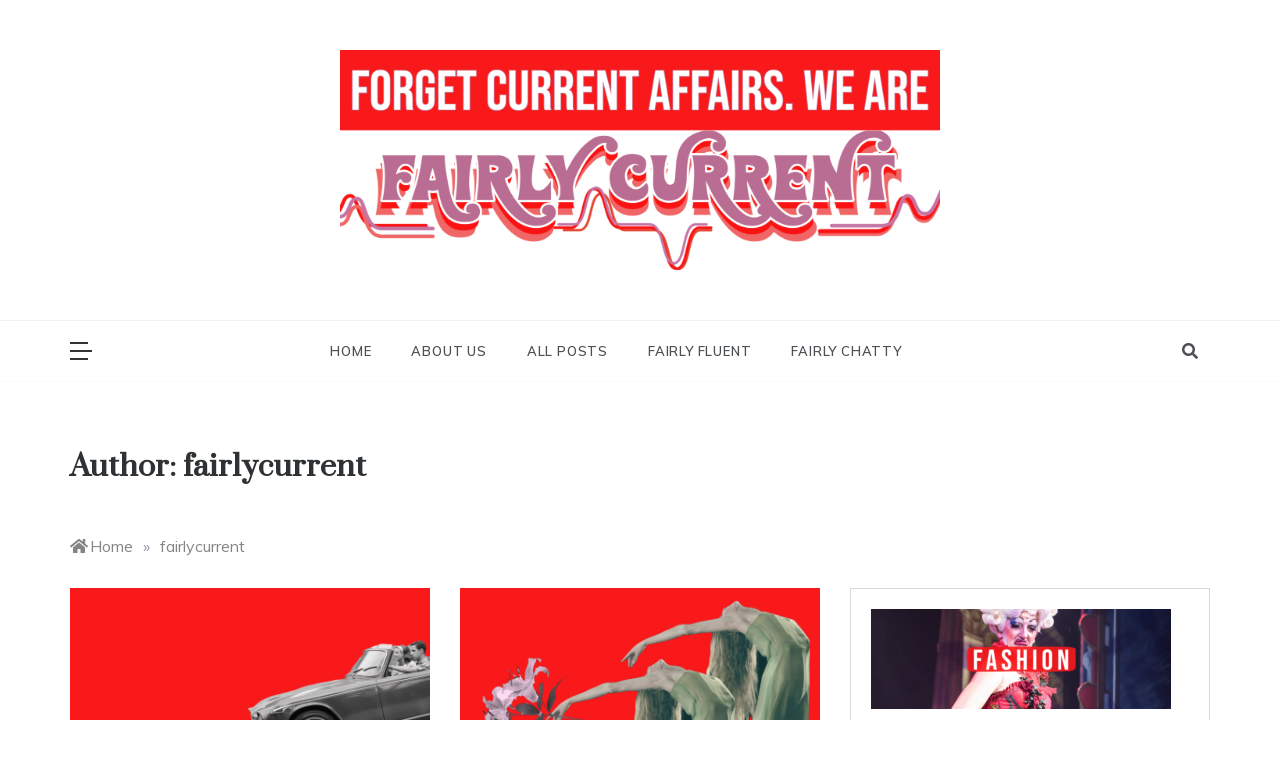

--- FILE ---
content_type: text/html; charset=UTF-8
request_url: https://fairlycurrent.uk/author/fairlycurrent/
body_size: 15774
content:
<!doctype html>
<html lang="en-GB">
<head>
	<meta charset="UTF-8">
	<meta name="viewport" content="width=device-width, initial-scale=1">
	<link rel="profile" href="https://gmpg.org/xfn/11">
	<title>fairlycurrent &#8211; Fairly Current</title>
<meta name='robots' content='max-image-preview:large' />
<link rel='dns-prefetch' href='//artofpilates.co.uk' />
<link rel='dns-prefetch' href='//fonts.googleapis.com' />
<link rel='dns-prefetch' href='//use.fontawesome.com' />
<link rel="alternate" type="application/rss+xml" title="Fairly Current &raquo; Feed" href="https://fairlycurrent.uk/feed/" />
<link rel="alternate" type="application/rss+xml" title="Fairly Current &raquo; Comments Feed" href="https://fairlycurrent.uk/comments/feed/" />
<link rel="alternate" type="application/rss+xml" title="Fairly Current &raquo; Posts by fairlycurrent Feed" href="https://fairlycurrent.uk/author/fairlycurrent/feed/" />
<style id='wp-img-auto-sizes-contain-inline-css' type='text/css'>
img:is([sizes=auto i],[sizes^="auto," i]){contain-intrinsic-size:3000px 1500px}
/*# sourceURL=wp-img-auto-sizes-contain-inline-css */
</style>
<style id='wp-emoji-styles-inline-css' type='text/css'>

	img.wp-smiley, img.emoji {
		display: inline !important;
		border: none !important;
		box-shadow: none !important;
		height: 1em !important;
		width: 1em !important;
		margin: 0 0.07em !important;
		vertical-align: -0.1em !important;
		background: none !important;
		padding: 0 !important;
	}
/*# sourceURL=wp-emoji-styles-inline-css */
</style>
<style id='wp-block-library-inline-css' type='text/css'>
:root{--wp-block-synced-color:#7a00df;--wp-block-synced-color--rgb:122,0,223;--wp-bound-block-color:var(--wp-block-synced-color);--wp-editor-canvas-background:#ddd;--wp-admin-theme-color:#007cba;--wp-admin-theme-color--rgb:0,124,186;--wp-admin-theme-color-darker-10:#006ba1;--wp-admin-theme-color-darker-10--rgb:0,107,160.5;--wp-admin-theme-color-darker-20:#005a87;--wp-admin-theme-color-darker-20--rgb:0,90,135;--wp-admin-border-width-focus:2px}@media (min-resolution:192dpi){:root{--wp-admin-border-width-focus:1.5px}}.wp-element-button{cursor:pointer}:root .has-very-light-gray-background-color{background-color:#eee}:root .has-very-dark-gray-background-color{background-color:#313131}:root .has-very-light-gray-color{color:#eee}:root .has-very-dark-gray-color{color:#313131}:root .has-vivid-green-cyan-to-vivid-cyan-blue-gradient-background{background:linear-gradient(135deg,#00d084,#0693e3)}:root .has-purple-crush-gradient-background{background:linear-gradient(135deg,#34e2e4,#4721fb 50%,#ab1dfe)}:root .has-hazy-dawn-gradient-background{background:linear-gradient(135deg,#faaca8,#dad0ec)}:root .has-subdued-olive-gradient-background{background:linear-gradient(135deg,#fafae1,#67a671)}:root .has-atomic-cream-gradient-background{background:linear-gradient(135deg,#fdd79a,#004a59)}:root .has-nightshade-gradient-background{background:linear-gradient(135deg,#330968,#31cdcf)}:root .has-midnight-gradient-background{background:linear-gradient(135deg,#020381,#2874fc)}:root{--wp--preset--font-size--normal:16px;--wp--preset--font-size--huge:42px}.has-regular-font-size{font-size:1em}.has-larger-font-size{font-size:2.625em}.has-normal-font-size{font-size:var(--wp--preset--font-size--normal)}.has-huge-font-size{font-size:var(--wp--preset--font-size--huge)}.has-text-align-center{text-align:center}.has-text-align-left{text-align:left}.has-text-align-right{text-align:right}.has-fit-text{white-space:nowrap!important}#end-resizable-editor-section{display:none}.aligncenter{clear:both}.items-justified-left{justify-content:flex-start}.items-justified-center{justify-content:center}.items-justified-right{justify-content:flex-end}.items-justified-space-between{justify-content:space-between}.screen-reader-text{border:0;clip-path:inset(50%);height:1px;margin:-1px;overflow:hidden;padding:0;position:absolute;width:1px;word-wrap:normal!important}.screen-reader-text:focus{background-color:#ddd;clip-path:none;color:#444;display:block;font-size:1em;height:auto;left:5px;line-height:normal;padding:15px 23px 14px;text-decoration:none;top:5px;width:auto;z-index:100000}html :where(.has-border-color){border-style:solid}html :where([style*=border-top-color]){border-top-style:solid}html :where([style*=border-right-color]){border-right-style:solid}html :where([style*=border-bottom-color]){border-bottom-style:solid}html :where([style*=border-left-color]){border-left-style:solid}html :where([style*=border-width]){border-style:solid}html :where([style*=border-top-width]){border-top-style:solid}html :where([style*=border-right-width]){border-right-style:solid}html :where([style*=border-bottom-width]){border-bottom-style:solid}html :where([style*=border-left-width]){border-left-style:solid}html :where(img[class*=wp-image-]){height:auto;max-width:100%}:where(figure){margin:0 0 1em}html :where(.is-position-sticky){--wp-admin--admin-bar--position-offset:var(--wp-admin--admin-bar--height,0px)}@media screen and (max-width:600px){html :where(.is-position-sticky){--wp-admin--admin-bar--position-offset:0px}}

/*# sourceURL=wp-block-library-inline-css */
</style><style id='wp-block-heading-inline-css' type='text/css'>
h1:where(.wp-block-heading).has-background,h2:where(.wp-block-heading).has-background,h3:where(.wp-block-heading).has-background,h4:where(.wp-block-heading).has-background,h5:where(.wp-block-heading).has-background,h6:where(.wp-block-heading).has-background{padding:1.25em 2.375em}h1.has-text-align-left[style*=writing-mode]:where([style*=vertical-lr]),h1.has-text-align-right[style*=writing-mode]:where([style*=vertical-rl]),h2.has-text-align-left[style*=writing-mode]:where([style*=vertical-lr]),h2.has-text-align-right[style*=writing-mode]:where([style*=vertical-rl]),h3.has-text-align-left[style*=writing-mode]:where([style*=vertical-lr]),h3.has-text-align-right[style*=writing-mode]:where([style*=vertical-rl]),h4.has-text-align-left[style*=writing-mode]:where([style*=vertical-lr]),h4.has-text-align-right[style*=writing-mode]:where([style*=vertical-rl]),h5.has-text-align-left[style*=writing-mode]:where([style*=vertical-lr]),h5.has-text-align-right[style*=writing-mode]:where([style*=vertical-rl]),h6.has-text-align-left[style*=writing-mode]:where([style*=vertical-lr]),h6.has-text-align-right[style*=writing-mode]:where([style*=vertical-rl]){rotate:180deg}
/*# sourceURL=https://fairlycurrent.uk/wp-includes/blocks/heading/style.min.css */
</style>
<style id='wp-block-paragraph-inline-css' type='text/css'>
.is-small-text{font-size:.875em}.is-regular-text{font-size:1em}.is-large-text{font-size:2.25em}.is-larger-text{font-size:3em}.has-drop-cap:not(:focus):first-letter{float:left;font-size:8.4em;font-style:normal;font-weight:100;line-height:.68;margin:.05em .1em 0 0;text-transform:uppercase}body.rtl .has-drop-cap:not(:focus):first-letter{float:none;margin-left:.1em}p.has-drop-cap.has-background{overflow:hidden}:root :where(p.has-background){padding:1.25em 2.375em}:where(p.has-text-color:not(.has-link-color)) a{color:inherit}p.has-text-align-left[style*="writing-mode:vertical-lr"],p.has-text-align-right[style*="writing-mode:vertical-rl"]{rotate:180deg}
/*# sourceURL=https://fairlycurrent.uk/wp-includes/blocks/paragraph/style.min.css */
</style>
<style id='global-styles-inline-css' type='text/css'>
:root{--wp--preset--aspect-ratio--square: 1;--wp--preset--aspect-ratio--4-3: 4/3;--wp--preset--aspect-ratio--3-4: 3/4;--wp--preset--aspect-ratio--3-2: 3/2;--wp--preset--aspect-ratio--2-3: 2/3;--wp--preset--aspect-ratio--16-9: 16/9;--wp--preset--aspect-ratio--9-16: 9/16;--wp--preset--color--black: #000000;--wp--preset--color--cyan-bluish-gray: #abb8c3;--wp--preset--color--white: #ffffff;--wp--preset--color--pale-pink: #f78da7;--wp--preset--color--vivid-red: #cf2e2e;--wp--preset--color--luminous-vivid-orange: #ff6900;--wp--preset--color--luminous-vivid-amber: #fcb900;--wp--preset--color--light-green-cyan: #7bdcb5;--wp--preset--color--vivid-green-cyan: #00d084;--wp--preset--color--pale-cyan-blue: #8ed1fc;--wp--preset--color--vivid-cyan-blue: #0693e3;--wp--preset--color--vivid-purple: #9b51e0;--wp--preset--gradient--vivid-cyan-blue-to-vivid-purple: linear-gradient(135deg,rgb(6,147,227) 0%,rgb(155,81,224) 100%);--wp--preset--gradient--light-green-cyan-to-vivid-green-cyan: linear-gradient(135deg,rgb(122,220,180) 0%,rgb(0,208,130) 100%);--wp--preset--gradient--luminous-vivid-amber-to-luminous-vivid-orange: linear-gradient(135deg,rgb(252,185,0) 0%,rgb(255,105,0) 100%);--wp--preset--gradient--luminous-vivid-orange-to-vivid-red: linear-gradient(135deg,rgb(255,105,0) 0%,rgb(207,46,46) 100%);--wp--preset--gradient--very-light-gray-to-cyan-bluish-gray: linear-gradient(135deg,rgb(238,238,238) 0%,rgb(169,184,195) 100%);--wp--preset--gradient--cool-to-warm-spectrum: linear-gradient(135deg,rgb(74,234,220) 0%,rgb(151,120,209) 20%,rgb(207,42,186) 40%,rgb(238,44,130) 60%,rgb(251,105,98) 80%,rgb(254,248,76) 100%);--wp--preset--gradient--blush-light-purple: linear-gradient(135deg,rgb(255,206,236) 0%,rgb(152,150,240) 100%);--wp--preset--gradient--blush-bordeaux: linear-gradient(135deg,rgb(254,205,165) 0%,rgb(254,45,45) 50%,rgb(107,0,62) 100%);--wp--preset--gradient--luminous-dusk: linear-gradient(135deg,rgb(255,203,112) 0%,rgb(199,81,192) 50%,rgb(65,88,208) 100%);--wp--preset--gradient--pale-ocean: linear-gradient(135deg,rgb(255,245,203) 0%,rgb(182,227,212) 50%,rgb(51,167,181) 100%);--wp--preset--gradient--electric-grass: linear-gradient(135deg,rgb(202,248,128) 0%,rgb(113,206,126) 100%);--wp--preset--gradient--midnight: linear-gradient(135deg,rgb(2,3,129) 0%,rgb(40,116,252) 100%);--wp--preset--font-size--small: 16px;--wp--preset--font-size--medium: 20px;--wp--preset--font-size--large: 25px;--wp--preset--font-size--x-large: 42px;--wp--preset--font-size--larger: 35px;--wp--preset--spacing--20: 0.44rem;--wp--preset--spacing--30: 0.67rem;--wp--preset--spacing--40: 1rem;--wp--preset--spacing--50: 1.5rem;--wp--preset--spacing--60: 2.25rem;--wp--preset--spacing--70: 3.38rem;--wp--preset--spacing--80: 5.06rem;--wp--preset--shadow--natural: 6px 6px 9px rgba(0, 0, 0, 0.2);--wp--preset--shadow--deep: 12px 12px 50px rgba(0, 0, 0, 0.4);--wp--preset--shadow--sharp: 6px 6px 0px rgba(0, 0, 0, 0.2);--wp--preset--shadow--outlined: 6px 6px 0px -3px rgb(255, 255, 255), 6px 6px rgb(0, 0, 0);--wp--preset--shadow--crisp: 6px 6px 0px rgb(0, 0, 0);}:where(.is-layout-flex){gap: 0.5em;}:where(.is-layout-grid){gap: 0.5em;}body .is-layout-flex{display: flex;}.is-layout-flex{flex-wrap: wrap;align-items: center;}.is-layout-flex > :is(*, div){margin: 0;}body .is-layout-grid{display: grid;}.is-layout-grid > :is(*, div){margin: 0;}:where(.wp-block-columns.is-layout-flex){gap: 2em;}:where(.wp-block-columns.is-layout-grid){gap: 2em;}:where(.wp-block-post-template.is-layout-flex){gap: 1.25em;}:where(.wp-block-post-template.is-layout-grid){gap: 1.25em;}.has-black-color{color: var(--wp--preset--color--black) !important;}.has-cyan-bluish-gray-color{color: var(--wp--preset--color--cyan-bluish-gray) !important;}.has-white-color{color: var(--wp--preset--color--white) !important;}.has-pale-pink-color{color: var(--wp--preset--color--pale-pink) !important;}.has-vivid-red-color{color: var(--wp--preset--color--vivid-red) !important;}.has-luminous-vivid-orange-color{color: var(--wp--preset--color--luminous-vivid-orange) !important;}.has-luminous-vivid-amber-color{color: var(--wp--preset--color--luminous-vivid-amber) !important;}.has-light-green-cyan-color{color: var(--wp--preset--color--light-green-cyan) !important;}.has-vivid-green-cyan-color{color: var(--wp--preset--color--vivid-green-cyan) !important;}.has-pale-cyan-blue-color{color: var(--wp--preset--color--pale-cyan-blue) !important;}.has-vivid-cyan-blue-color{color: var(--wp--preset--color--vivid-cyan-blue) !important;}.has-vivid-purple-color{color: var(--wp--preset--color--vivid-purple) !important;}.has-black-background-color{background-color: var(--wp--preset--color--black) !important;}.has-cyan-bluish-gray-background-color{background-color: var(--wp--preset--color--cyan-bluish-gray) !important;}.has-white-background-color{background-color: var(--wp--preset--color--white) !important;}.has-pale-pink-background-color{background-color: var(--wp--preset--color--pale-pink) !important;}.has-vivid-red-background-color{background-color: var(--wp--preset--color--vivid-red) !important;}.has-luminous-vivid-orange-background-color{background-color: var(--wp--preset--color--luminous-vivid-orange) !important;}.has-luminous-vivid-amber-background-color{background-color: var(--wp--preset--color--luminous-vivid-amber) !important;}.has-light-green-cyan-background-color{background-color: var(--wp--preset--color--light-green-cyan) !important;}.has-vivid-green-cyan-background-color{background-color: var(--wp--preset--color--vivid-green-cyan) !important;}.has-pale-cyan-blue-background-color{background-color: var(--wp--preset--color--pale-cyan-blue) !important;}.has-vivid-cyan-blue-background-color{background-color: var(--wp--preset--color--vivid-cyan-blue) !important;}.has-vivid-purple-background-color{background-color: var(--wp--preset--color--vivid-purple) !important;}.has-black-border-color{border-color: var(--wp--preset--color--black) !important;}.has-cyan-bluish-gray-border-color{border-color: var(--wp--preset--color--cyan-bluish-gray) !important;}.has-white-border-color{border-color: var(--wp--preset--color--white) !important;}.has-pale-pink-border-color{border-color: var(--wp--preset--color--pale-pink) !important;}.has-vivid-red-border-color{border-color: var(--wp--preset--color--vivid-red) !important;}.has-luminous-vivid-orange-border-color{border-color: var(--wp--preset--color--luminous-vivid-orange) !important;}.has-luminous-vivid-amber-border-color{border-color: var(--wp--preset--color--luminous-vivid-amber) !important;}.has-light-green-cyan-border-color{border-color: var(--wp--preset--color--light-green-cyan) !important;}.has-vivid-green-cyan-border-color{border-color: var(--wp--preset--color--vivid-green-cyan) !important;}.has-pale-cyan-blue-border-color{border-color: var(--wp--preset--color--pale-cyan-blue) !important;}.has-vivid-cyan-blue-border-color{border-color: var(--wp--preset--color--vivid-cyan-blue) !important;}.has-vivid-purple-border-color{border-color: var(--wp--preset--color--vivid-purple) !important;}.has-vivid-cyan-blue-to-vivid-purple-gradient-background{background: var(--wp--preset--gradient--vivid-cyan-blue-to-vivid-purple) !important;}.has-light-green-cyan-to-vivid-green-cyan-gradient-background{background: var(--wp--preset--gradient--light-green-cyan-to-vivid-green-cyan) !important;}.has-luminous-vivid-amber-to-luminous-vivid-orange-gradient-background{background: var(--wp--preset--gradient--luminous-vivid-amber-to-luminous-vivid-orange) !important;}.has-luminous-vivid-orange-to-vivid-red-gradient-background{background: var(--wp--preset--gradient--luminous-vivid-orange-to-vivid-red) !important;}.has-very-light-gray-to-cyan-bluish-gray-gradient-background{background: var(--wp--preset--gradient--very-light-gray-to-cyan-bluish-gray) !important;}.has-cool-to-warm-spectrum-gradient-background{background: var(--wp--preset--gradient--cool-to-warm-spectrum) !important;}.has-blush-light-purple-gradient-background{background: var(--wp--preset--gradient--blush-light-purple) !important;}.has-blush-bordeaux-gradient-background{background: var(--wp--preset--gradient--blush-bordeaux) !important;}.has-luminous-dusk-gradient-background{background: var(--wp--preset--gradient--luminous-dusk) !important;}.has-pale-ocean-gradient-background{background: var(--wp--preset--gradient--pale-ocean) !important;}.has-electric-grass-gradient-background{background: var(--wp--preset--gradient--electric-grass) !important;}.has-midnight-gradient-background{background: var(--wp--preset--gradient--midnight) !important;}.has-small-font-size{font-size: var(--wp--preset--font-size--small) !important;}.has-medium-font-size{font-size: var(--wp--preset--font-size--medium) !important;}.has-large-font-size{font-size: var(--wp--preset--font-size--large) !important;}.has-x-large-font-size{font-size: var(--wp--preset--font-size--x-large) !important;}
/*# sourceURL=global-styles-inline-css */
</style>

<style id='classic-theme-styles-inline-css' type='text/css'>
/*! This file is auto-generated */
.wp-block-button__link{color:#fff;background-color:#32373c;border-radius:9999px;box-shadow:none;text-decoration:none;padding:calc(.667em + 2px) calc(1.333em + 2px);font-size:1.125em}.wp-block-file__button{background:#32373c;color:#fff;text-decoration:none}
/*# sourceURL=/wp-includes/css/classic-themes.min.css */
</style>
<link rel='stylesheet' id='polite-body-css' href='//fonts.googleapis.com/css?family=Muli:400,400i,500,600,700&#038;display=swap' type='text/css' media='all' />
<link rel='stylesheet' id='polite-heading-css' href='//fonts.googleapis.com/css?family=Prata&#038;display=swap' type='text/css' media='all' />
<link rel='stylesheet' id='polite-sign-css' href='//fonts.googleapis.com/css?family=Monsieur+La+Doulaise&#038;display=swap' type='text/css' media='all' />
<link rel='stylesheet' id='grid-css-css' href='https://artofpilates.co.uk/wp-content//themes/polite/css/grid.min.css?ver=4.5.0' type='text/css' media='all' />
<link rel='stylesheet' id='slick-css' href='https://artofpilates.co.uk/wp-content//themes/polite/assets/css/slick.css?ver=4.5.0' type='text/css' media='all' />
<link rel='stylesheet' id='offcanvas-style-css' href='https://artofpilates.co.uk/wp-content//themes/polite/assets/css/canvi.css?ver=4.5.0' type='text/css' media='all' />
<link rel='stylesheet' id='polite-style-css' href='https://artofpilates.co.uk/wp-content//themes/polite/style.css?ver=6.9' type='text/css' media='all' />
<style id='polite-style-inline-css' type='text/css'>

            #toTop,
            a.effect:before,
            .show-more,
            a.link-format,
            .comment-form #submit:hover, 
            .comment-form #submit:focus,
            .meta_bottom .post-share a:hover,
            .tabs-nav li:before,
            .post-slider-section .s-cat,
            .sidebar-3 .widget-title:after,
            .bottom-caption .slick-current .slider-items span,
            aarticle.format-status .post-content .post-format::after,
            article.format-chat .post-content .post-format::after, 
            article.format-link .post-content .post-format::after,
            article.format-standard .post-content .post-format::after, 
            article.format-image .post-content .post-format::after, 
            article.hentry.sticky .post-content .post-format::after, 
            article.format-video .post-content .post-format::after, 
            article.format-gallery .post-content .post-format::after, 
            article.format-audio .post-content .post-format::after, 
            article.format-quote .post-content .post-format::after{ 
                background-color: #c97aab; 
                border-color: #c97aab;
            }
            #author:active, 
            #email:active, 
            #url:active, 
            #comment:active, 
            #author:focus, 
            #email:focus, 
            #url:focus, 
            #comment:focus,
            #author:hover, 
            #email:hover, 
            #url:hover, 
            #comment:hover{
                border-color:#c97aab;
            }
            .post-cats > span i, 
            .post-cats > span a,
            .slide-wrap .caption .s-cat,
            .slide-wrap .caption span a:hover,
            .comment-form .logged-in-as a:last-child:hover, 
            .comment-form .logged-in-as a:last-child:focus,
            .main-header a:hover, 
            .main-header a:focus, 
            .main-header a:active,
            .top-menu > ul > li > a:hover,
            .main-menu ul li.current-menu-item > a, 
            .header-2 .main-menu > ul > li.current-menu-item > a,
            .main-menu ul li:hover > a,
            .post-navigation .nav-links a:hover, 
            .post-navigation .nav-links a:focus,
            .tabs-nav li.tab-active a, 
            .tabs-nav li.tab-active,
            .tabs-nav li.tab-active a, 
            .tabs-nav li.tab-active,
            ul.trail-items li a:hover span,
            .author-socials a:hover,
            .post-date a:focus, 
            .post-date a:hover,
            .post-excerpt a:hover, 
            .post-excerpt a:focus, 
            .content a:hover, 
            .content a:focus,
            .post-footer > span a:hover, 
            .post-footer > span a:focus,
            .widget a:hover, 
            .widget a:focus,
            .footer-menu li a:hover, 
            .footer-menu li a:focus,
            .footer-social-links a:hover,
            .footer-social-links a:focus,
            .site-footer a:hover, 
            .site-footer a:focus, .content-area p a{ 
                color : #c97aab; 
            }
            .header-1 .head_one .logo{ 
                max-width : 600px; 
            }
            .header-image:before { 
                background-color : #000000; 
            }
            .header-image:before { 
                opacity : 0.1; 
            }
            .header-1 .header-image .head_one { 
                min-height : 100px; 
            }
/*# sourceURL=polite-style-inline-css */
</style>
<link rel='stylesheet' id='bfa-font-awesome-css' href='https://use.fontawesome.com/releases/v5.15.4/css/all.css?ver=2.0.3' type='text/css' media='all' />
<link rel='stylesheet' id='bfa-font-awesome-v4-shim-css' href='https://use.fontawesome.com/releases/v5.15.4/css/v4-shims.css?ver=2.0.3' type='text/css' media='all' />
<style id='bfa-font-awesome-v4-shim-inline-css' type='text/css'>

			@font-face {
				font-family: 'FontAwesome';
				src: url('https://use.fontawesome.com/releases/v5.15.4/webfonts/fa-brands-400.eot'),
				url('https://use.fontawesome.com/releases/v5.15.4/webfonts/fa-brands-400.eot?#iefix') format('embedded-opentype'),
				url('https://use.fontawesome.com/releases/v5.15.4/webfonts/fa-brands-400.woff2') format('woff2'),
				url('https://use.fontawesome.com/releases/v5.15.4/webfonts/fa-brands-400.woff') format('woff'),
				url('https://use.fontawesome.com/releases/v5.15.4/webfonts/fa-brands-400.ttf') format('truetype'),
				url('https://use.fontawesome.com/releases/v5.15.4/webfonts/fa-brands-400.svg#fontawesome') format('svg');
			}

			@font-face {
				font-family: 'FontAwesome';
				src: url('https://use.fontawesome.com/releases/v5.15.4/webfonts/fa-solid-900.eot'),
				url('https://use.fontawesome.com/releases/v5.15.4/webfonts/fa-solid-900.eot?#iefix') format('embedded-opentype'),
				url('https://use.fontawesome.com/releases/v5.15.4/webfonts/fa-solid-900.woff2') format('woff2'),
				url('https://use.fontawesome.com/releases/v5.15.4/webfonts/fa-solid-900.woff') format('woff'),
				url('https://use.fontawesome.com/releases/v5.15.4/webfonts/fa-solid-900.ttf') format('truetype'),
				url('https://use.fontawesome.com/releases/v5.15.4/webfonts/fa-solid-900.svg#fontawesome') format('svg');
			}

			@font-face {
				font-family: 'FontAwesome';
				src: url('https://use.fontawesome.com/releases/v5.15.4/webfonts/fa-regular-400.eot'),
				url('https://use.fontawesome.com/releases/v5.15.4/webfonts/fa-regular-400.eot?#iefix') format('embedded-opentype'),
				url('https://use.fontawesome.com/releases/v5.15.4/webfonts/fa-regular-400.woff2') format('woff2'),
				url('https://use.fontawesome.com/releases/v5.15.4/webfonts/fa-regular-400.woff') format('woff'),
				url('https://use.fontawesome.com/releases/v5.15.4/webfonts/fa-regular-400.ttf') format('truetype'),
				url('https://use.fontawesome.com/releases/v5.15.4/webfonts/fa-regular-400.svg#fontawesome') format('svg');
				unicode-range: U+F004-F005,U+F007,U+F017,U+F022,U+F024,U+F02E,U+F03E,U+F044,U+F057-F059,U+F06E,U+F070,U+F075,U+F07B-F07C,U+F080,U+F086,U+F089,U+F094,U+F09D,U+F0A0,U+F0A4-F0A7,U+F0C5,U+F0C7-F0C8,U+F0E0,U+F0EB,U+F0F3,U+F0F8,U+F0FE,U+F111,U+F118-F11A,U+F11C,U+F133,U+F144,U+F146,U+F14A,U+F14D-F14E,U+F150-F152,U+F15B-F15C,U+F164-F165,U+F185-F186,U+F191-F192,U+F1AD,U+F1C1-F1C9,U+F1CD,U+F1D8,U+F1E3,U+F1EA,U+F1F6,U+F1F9,U+F20A,U+F247-F249,U+F24D,U+F254-F25B,U+F25D,U+F267,U+F271-F274,U+F279,U+F28B,U+F28D,U+F2B5-F2B6,U+F2B9,U+F2BB,U+F2BD,U+F2C1-F2C2,U+F2D0,U+F2D2,U+F2DC,U+F2ED,U+F328,U+F358-F35B,U+F3A5,U+F3D1,U+F410,U+F4AD;
			}
		
/*# sourceURL=bfa-font-awesome-v4-shim-inline-css */
</style>
<script type="text/javascript" src="https://fairlycurrent.uk/wp-includes/js/jquery/jquery.min.js?ver=3.7.1" id="jquery-core-js"></script>
<script type="text/javascript" src="https://fairlycurrent.uk/wp-includes/js/jquery/jquery-migrate.min.js?ver=3.4.1" id="jquery-migrate-js"></script>
<link rel="https://api.w.org/" href="https://fairlycurrent.uk/wp-json/" /><link rel="alternate" title="JSON" type="application/json" href="https://fairlycurrent.uk/wp-json/wp/v2/users/439" /><link rel="EditURI" type="application/rsd+xml" title="RSD" href="https://fairlycurrent.uk/xmlrpc.php?rsd" />
<meta name="generator" content="WordPress 6.9" />
		<style type="text/css">
					.site-title,
			.site-description {
				position: absolute;
				clip: rect(1px, 1px, 1px, 1px);
			}
				</style>
		<link rel="icon" href="https://artofpilates.co.uk/wp-content//uploads/sites/5/cropped-My-Post2-1-32x32.png" sizes="32x32" />
<link rel="icon" href="https://artofpilates.co.uk/wp-content//uploads/sites/5/cropped-My-Post2-1-192x192.png" sizes="192x192" />
<link rel="apple-touch-icon" href="https://artofpilates.co.uk/wp-content//uploads/sites/5/cropped-My-Post2-1-180x180.png" />
<meta name="msapplication-TileImage" content="https://artofpilates.co.uk/wp-content//uploads/sites/5/cropped-My-Post2-1-270x270.png" />
		<style type="text/css" id="wp-custom-css">
			/* @group Image transitions */
.card {
	width: 130px;
	height: 195px;
	position: relative;
	display: inline-block;
	margin: 50px;
}
.card .img-top {
	display: none;
	position: absolute;
	top: 0;
	left: 0;
	z-index: 99;
}
.card:hover .img-top {
	display: inline;
}
.flip-container {
    -webkit-perspective: 1000;
    -moz-perspective: 1000;
    -o-perspective: 1000;
    perspective: 1000;
}
a .flip-container, a:hover .flip-container {
	color: #5a5a5a !important;
	font-weight: normal;
	text-decoration: none;
}
.flip-container, .front, .back {
  width: 300px;
	height: 450px;
	clear: both;
	display: block;
	margin-left: auto;
	margin-right: auto
}
.front img {
-webkit-box-shadow: 5px 5px 5px 0px rgba(0,0,0,0.5);
-moz-box-shadow: 5px 5px 5px 0px rgba(0,0,0,0.5);
box-shadow: 5px 5px 5px 0px rgba(0,0,0,0.5);
}
.flipper {
    -moz-transform: perspective(1000px);
    -moz-transform-style: preserve-3d;
    position: relative;
}
.front, .back {
    -webkit-backface-visibility: hidden;
    -moz-backface-visibility: hidden;
    -o-backface-visibility: hidden;
    backface-visibility: hidden;
    -webkit-transition: 0.6s;
    -webkit-transform-style: preserve-3d;
    -moz-transition: 0.6s;
    -moz-transform-style: preserve-3d;
    -o-transition: 0.6s;
    -o-transform-style: preserve-3d;
    -ms-transition: 0.6s;
    -ms-transform-style: preserve-3d;
    transition: 0.6s;
    transform-style: preserve-3d;
    position: absolute;
    top: 0;
    left: 0;
}
.back {
    -webkit-transform: rotateY(-180deg);
    -moz-transform: rotateY(-180deg);
    -o-transform: rotateY(-180deg);
    -ms-transform: rotateY(-180deg);
    transform: rotateY(-180deg);
}
.flip-container:hover .back, .flip-container.hover .back {
    -webkit-transform: rotateY(0deg);
    -moz-transform: rotateY(0deg);
    -o-transform: rotateY(0deg);
    -ms-transform: rotateY(0deg);
    transform: rotateY(0deg);
}
.flip-container:hover .front, .flip-container.hover .front {
    -webkit-transform: rotateY(180deg);
    -moz-transform: rotateY(180deg);
    -o-transform: rotateY(180deg);
    transform: rotateY(180deg);
}
.front {
    z-index: 2;
}
/* @end */
/* Spacing */
.spacer-025em{
	height: 0.25em;
}
.spacer-05em{
	height: 0.5em;
}
.spacer-1em{
	height: 1em;
}
.spacer-1-5em{
	height: 1.5em;
}
.spacer-2em{
	height: 2em;
}
.spacer-2-5em{
	height: 2.5em;
}
.spacer-3em{
	height: 3em;
}
.spacer-4em{
	height: 4em;
}
.spacer-5em{
	height: 5em;
}
/* @end */		</style>
		</head>

<body class="archive author author-fairlycurrent author-439 wp-custom-logo wp-embed-responsive wp-theme-polite hfeed at-sticky-sidebar right-sidebar masonry-post">
<div id="page" class="site ">
	<a class="skip-link screen-reader-text" href="#content">Skip to content</a>

	<div class="myCanvasNav canvi-navbar">
	<div class="canvi-user-info">
	    <div class="canvi-user-info__data">
	        <span class="canvi-user-info__title">Fairly Current</span>
	        <div class="canvi-user-info__close closebtn"></div>
	    </div>
	</div>
			<div class="offcanvas-sidebar-area">
			<section id="nav_menu-3" class="widget widget_nav_menu"><h2 class="widget-title">POSTS</h2><div class="menu-categories-container"><ul id="menu-categories" class="menu"><li id="menu-item-148" class="menu-item menu-item-type-taxonomy menu-item-object-category menu-item-148"><a href="https://fairlycurrent.uk/category/allposts/cosylockdown/">cosy lockdown</a></li>
<li id="menu-item-149" class="menu-item menu-item-type-taxonomy menu-item-object-category menu-item-149"><a href="https://fairlycurrent.uk/category/allposts/reviewsoftheworld/">re: views of the world</a></li>
<li id="menu-item-150" class="menu-item menu-item-type-taxonomy menu-item-object-category menu-item-150"><a href="https://fairlycurrent.uk/category/allposts/thinkingahead/">thinking ahead</a></li>
<li id="menu-item-151" class="menu-item menu-item-type-taxonomy menu-item-object-category menu-item-151"><a href="https://fairlycurrent.uk/category/allposts/fashion/">fashion</a></li>
<li id="menu-item-154" class="menu-item menu-item-type-taxonomy menu-item-object-category menu-item-154"><a href="https://fairlycurrent.uk/category/allposts/good-glorious-food/">food glorious food</a></li>
<li id="menu-item-155" class="menu-item menu-item-type-taxonomy menu-item-object-category menu-item-155"><a href="https://fairlycurrent.uk/category/allposts/storytelling/">storytelling</a></li>
</ul></div></section><section id="pages-3" class="widget widget_pages"><h2 class="widget-title">PAGES</h2>
			<ul>
				<li class="page_item page-item-16"><a href="https://fairlycurrent.uk/about-us/">ABOUT US</a></li>
<li class="page_item page-item-42"><a href="https://fairlycurrent.uk/all-posts/">ALL POSTS</a></li>
<li class="page_item page-item-2257 page_item_has_children"><a href="https://fairlycurrent.uk/fairly-chatty/">FAIRLY CHATTY</a>
<ul class='children'>
	<li class="page_item page-item-3303"><a href="https://fairlycurrent.uk/fairly-chatty/stranger-than-fiction/">STRANGER THAN FICTION</a></li>
	<li class="page_item page-item-3089"><a href="https://fairlycurrent.uk/fairly-chatty/the-songs-that-changed-my-life/">The Songs That Changed My Life</a></li>
	<li class="page_item page-item-3082"><a href="https://fairlycurrent.uk/fairly-chatty/the-witching-hour-w-psychic-sibyl/">The Witching Hour w/ Psychic Sibyl</a></li>
</ul>
</li>
<li class="page_item page-item-15"><a href="https://fairlycurrent.uk/fairly-fluent/">FAIRLY FLUENT</a></li>
			</ul>

			</section><section id="search-4" class="widget widget_search"><h2 class="widget-title">SEARCH</h2><form role="search" method="get" class="search-form" action="https://fairlycurrent.uk/">
				<label>
					<span class="screen-reader-text">Search for:</span>
					<input type="search" class="search-field" placeholder="Search &hellip;" value="" name="s" />
				</label>
				<input type="submit" class="search-submit" value="Search" />
			</form></section>		</div>
	</div>
<div class="js-canvi-content canvi-content">
<header class="header-1">
				
		<section class="main-header " style="background-image:url(); background-size: cover; background-position: center; background-repeat: no-repeat;">
		<div class="head_one clearfix">
			<div class="container">
				<div class="logo">
					<a href="https://fairlycurrent.uk/" class="custom-logo-link" rel="home"><img width="2059" height="755" src="https://artofpilates.co.uk/wp-content//uploads/sites/5/cropped-fairly-current-logo-10.-1-1.png" class="custom-logo" alt="Fairly Current" decoding="async" fetchpriority="high" srcset="https://artofpilates.co.uk/wp-content//uploads/sites/5/cropped-fairly-current-logo-10.-1-1.png 2059w, https://artofpilates.co.uk/wp-content//uploads/sites/5/cropped-fairly-current-logo-10.-1-1-300x110.png 300w, https://artofpilates.co.uk/wp-content//uploads/sites/5/cropped-fairly-current-logo-10.-1-1-1024x375.png 1024w, https://artofpilates.co.uk/wp-content//uploads/sites/5/cropped-fairly-current-logo-10.-1-1-768x282.png 768w, https://artofpilates.co.uk/wp-content//uploads/sites/5/cropped-fairly-current-logo-10.-1-1-1536x563.png 1536w, https://artofpilates.co.uk/wp-content//uploads/sites/5/cropped-fairly-current-logo-10.-1-1-2048x751.png 2048w" sizes="(max-width: 2059px) 100vw, 2059px" /></a>					<h1 class="site-title"><a href="https://fairlycurrent.uk/" rel="home">Fairly Current</a></h1>
										<p class="site-description">FORGET CURRENT AFFAIRS. WE ARE FAIRLY CURRENT.</p>
							</div><!-- .site-logo -->
		</div>
	</div>
	<div class="menu-area">
		<div class="container">					
			<nav id="site-navigation">
									<button class="js-canvi-open-button--left mobile-menu"><span></span></button>
													<div class="search-wrapper">					
						<div class="search-box">
							<a href="javascript:void(0);" class="s_click"><i class="fa fa-search first_click" aria-hidden="true" style="display: block;"></i></a>
							<a href="javascript:void(0);" class="s_click"><i class="fa fa-times second_click" aria-hidden="true" style="display: none;"></i></a>
						</div>
						<div class="search-box-text">
							<form role="search" method="get" class="search-form" action="https://fairlycurrent.uk/">
				<label>
					<span class="screen-reader-text">Search for:</span>
					<input type="search" class="search-field" placeholder="Search &hellip;" value="" name="s" />
				</label>
				<input type="submit" class="search-submit" value="Search" />
			</form>						</div>				
					</div>
				
				<button class="bar-menu">
											<span>Menu</span>
									</button>
				<div class="main-menu menu-caret">
					<ul id="primary-menu" class=""><li id="menu-item-14" class="menu-item menu-item-type-custom menu-item-object-custom menu-item-home menu-item-14"><a href="https://fairlycurrent.uk">HOME</a></li>
<li id="menu-item-34" class="menu-item menu-item-type-post_type menu-item-object-page menu-item-34"><a href="https://fairlycurrent.uk/about-us/">ABOUT US</a></li>
<li id="menu-item-52" class="menu-item menu-item-type-post_type menu-item-object-page menu-item-home menu-item-52"><a href="https://fairlycurrent.uk/all-posts/">ALL POSTS</a></li>
<li id="menu-item-369" class="menu-item menu-item-type-post_type menu-item-object-page menu-item-369"><a href="https://fairlycurrent.uk/fairly-fluent/">FAIRLY FLUENT</a></li>
<li id="menu-item-3086" class="menu-item menu-item-type-post_type menu-item-object-page menu-item-3086"><a href="https://fairlycurrent.uk/fairly-chatty/">FAIRLY CHATTY</a></li>
</ul>				</div>
			</nav><!-- #site-navigation -->
		</div>
	</div>
</setion><!-- #masthead -->
</header>


	     <section id="content" class="site-content posts-container">
	<div class="container">
		<div class="row">	
			<div class="archive-heading">
				<h1 class="archive-title">Author: <span>fairlycurrent</span></h1>			</div>

			<div class="breadcrumbs-wrap">
				<div role="navigation" aria-label="Breadcrumbs" class="breadcrumb-trail breadcrumbs" itemprop="breadcrumb"><ul class="trail-items" itemscope itemtype="http://schema.org/BreadcrumbList"><meta name="numberOfItems" content="2" /><meta name="itemListOrder" content="Ascending" /><li itemprop="itemListElement" itemscope itemtype="http://schema.org/ListItem" class="trail-item trail-begin"><a href="https://fairlycurrent.uk/" rel="home" itemprop="item"><span itemprop="name">Home</span></a><meta itemprop="position" content="1" /></li><span class="delim">»</span><li itemprop="itemListElement" itemscope itemtype="http://schema.org/ListItem" class="trail-item trail-end"><a href="" itemprop="item"><span itemprop="name">fairlycurrent</span></a><meta itemprop="position" content="2" /></li><span class="delim">»</span></ul></div> <!-- Breadcrumb hook -->
			</div>
			<div id="primary" class="col-md-8 content-area">
				<main id="main" class="site-main">
					
						        <div class="masonry-start"><div id="masonry-loop">
        
        <article id="post-3956" class="masonry-post post-3956 post type-post status-publish format-standard has-post-thumbnail hentry category-allposts category-french category-storytelling">
    <div class="post-wrap full-image">
                    <div class="post-media">
                                            <a class="post-thumbnail" href="https://fairlycurrent.uk/2022/03/31/fairly-couramment-v/" aria-hidden="true">
                    <img width="2560" height="2560" src="https://artofpilates.co.uk/wp-content//uploads/sites/5/My-Post-2022-01-29T135427.823.jpg" class="full-image wp-post-image" alt="Fairly &#8216;Couramment&#8217;: V" decoding="async" srcset="https://artofpilates.co.uk/wp-content//uploads/sites/5/My-Post-2022-01-29T135427.823.jpg 2560w, https://artofpilates.co.uk/wp-content//uploads/sites/5/My-Post-2022-01-29T135427.823-300x300.jpg 300w, https://artofpilates.co.uk/wp-content//uploads/sites/5/My-Post-2022-01-29T135427.823-1024x1024.jpg 1024w, https://artofpilates.co.uk/wp-content//uploads/sites/5/My-Post-2022-01-29T135427.823-150x150.jpg 150w, https://artofpilates.co.uk/wp-content//uploads/sites/5/My-Post-2022-01-29T135427.823-768x768.jpg 768w, https://artofpilates.co.uk/wp-content//uploads/sites/5/My-Post-2022-01-29T135427.823-1536x1536.jpg 1536w, https://artofpilates.co.uk/wp-content//uploads/sites/5/My-Post-2022-01-29T135427.823-2048x2048.jpg 2048w, https://artofpilates.co.uk/wp-content//uploads/sites/5/My-Post-2022-01-29T135427.823-800x800.jpg 800w" sizes="(max-width: 2560px) 100vw, 2560px" />                </a>
                                            <div class="meta_bottom">
            <div class="post-share">
                <a target="_blank" href="https://www.facebook.com/sharer/sharer.php?u=https://fairlycurrent.uk/2022/03/31/fairly-couramment-v/"><i class="fa fa-facebook"></i></a>
                <a target="_blank" href="http://twitter.com/share?text=Fairly%20&#8216;Couramment&#8217;:%20V&#038;url=https://fairlycurrent.uk/2022/03/31/fairly-couramment-v/"><i
                            class="fa fa-twitter"></i></a>
                <a target="_blank" href="http://pinterest.com/pin/create/button/?url=https://fairlycurrent.uk/2022/03/31/fairly-couramment-v/&#038;media=https://artofpilates.co.uk/wp-content//uploads/sites/5/My-Post-2022-01-29T135427.823.jpg&#038;description=Fairly%20&#8216;Couramment&#8217;:%20V"><i
                            class="fa fa-pinterest"></i></a>
                <a target="_blank" href="http://www.linkedin.com/shareArticle?mini=true&#038;title=Fairly%20&#8216;Couramment&#8217;:%20V&#038;url=https://fairlycurrent.uk/2022/03/31/fairly-couramment-v/"><i class="fa fa-linkedin"></i></a>
            </div>
        </div>
                    </div>
                <div class="post-content">
                            <div class="post-cats">
                    <span class="cat-links"><a href="https://fairlycurrent.uk/category/allposts/" rel="category tag">ALL POSTS</a>, <a href="https://fairlycurrent.uk/category/fairlyfluent/french/" rel="category tag">french</a>, <a href="https://fairlycurrent.uk/category/allposts/storytelling/" rel="category tag">storytelling</a></span>                </div>
                        <div class="post_title">
                <h2 class="post-title entry-title"><a href="https://fairlycurrent.uk/2022/03/31/fairly-couramment-v/" rel="bookmark">Fairly &#8216;Couramment&#8217;: V</a></h2>                            </div>
            <div class="post-excerpt entry-content">
                <p>What wouldn&#8217;t you do for art?</p>
                <!-- read more -->
                            </div>
            <!-- .entry-content end -->
            <div class="post-meta">
                                    <div class="post-date">
                        <div class="entry-meta">
                            <span class="posted-on"><a href="https://fairlycurrent.uk/2022/03/31/fairly-couramment-v/" rel="bookmark"><time class="entry-date published updated" datetime="2022-03-31T15:32:29+01:00">31 March 2022</time></a></span><span class="post_by"> by <span class="author vcard"><a class="url fn n" href="https://fairlycurrent.uk/author/fairlycurrent/">fairlycurrent</a></span></span>                        </div><!-- .entry-meta -->
                    </div>
                            </div>
        </div>
    </div>
</article><!-- #post- --><article id="post-3933" class="masonry-post post-3933 post type-post status-publish format-standard has-post-thumbnail hentry category-allposts">
    <div class="post-wrap full-image">
                    <div class="post-media">
                                            <a class="post-thumbnail" href="https://fairlycurrent.uk/2022/01/01/psychic-sibyl-your-monthly-horrorscope-janurary/" aria-hidden="true">
                    <img width="2560" height="2560" src="https://artofpilates.co.uk/wp-content//uploads/sites/5/My-Post-2022-01-01T112011.937.jpg" class="full-image wp-post-image" alt="Psychic Sibyl : Your Monthly Horrorscope | Janurary" decoding="async" srcset="https://artofpilates.co.uk/wp-content//uploads/sites/5/My-Post-2022-01-01T112011.937.jpg 2560w, https://artofpilates.co.uk/wp-content//uploads/sites/5/My-Post-2022-01-01T112011.937-300x300.jpg 300w, https://artofpilates.co.uk/wp-content//uploads/sites/5/My-Post-2022-01-01T112011.937-1024x1024.jpg 1024w, https://artofpilates.co.uk/wp-content//uploads/sites/5/My-Post-2022-01-01T112011.937-150x150.jpg 150w, https://artofpilates.co.uk/wp-content//uploads/sites/5/My-Post-2022-01-01T112011.937-768x768.jpg 768w, https://artofpilates.co.uk/wp-content//uploads/sites/5/My-Post-2022-01-01T112011.937-1536x1536.jpg 1536w, https://artofpilates.co.uk/wp-content//uploads/sites/5/My-Post-2022-01-01T112011.937-2048x2048.jpg 2048w, https://artofpilates.co.uk/wp-content//uploads/sites/5/My-Post-2022-01-01T112011.937-800x800.jpg 800w" sizes="(max-width: 2560px) 100vw, 2560px" />                </a>
                                            <div class="meta_bottom">
            <div class="post-share">
                <a target="_blank" href="https://www.facebook.com/sharer/sharer.php?u=https://fairlycurrent.uk/2022/01/01/psychic-sibyl-your-monthly-horrorscope-janurary/"><i class="fa fa-facebook"></i></a>
                <a target="_blank" href="http://twitter.com/share?text=Psychic%20Sibyl%20:%20Your%20Monthly%20Horrorscope%20|%20Janurary&#038;url=https://fairlycurrent.uk/2022/01/01/psychic-sibyl-your-monthly-horrorscope-janurary/"><i
                            class="fa fa-twitter"></i></a>
                <a target="_blank" href="http://pinterest.com/pin/create/button/?url=https://fairlycurrent.uk/2022/01/01/psychic-sibyl-your-monthly-horrorscope-janurary/&#038;media=https://artofpilates.co.uk/wp-content//uploads/sites/5/My-Post-2022-01-01T112011.937.jpg&#038;description=Psychic%20Sibyl%20:%20Your%20Monthly%20Horrorscope%20|%20Janurary"><i
                            class="fa fa-pinterest"></i></a>
                <a target="_blank" href="http://www.linkedin.com/shareArticle?mini=true&#038;title=Psychic%20Sibyl%20:%20Your%20Monthly%20Horrorscope%20|%20Janurary&#038;url=https://fairlycurrent.uk/2022/01/01/psychic-sibyl-your-monthly-horrorscope-janurary/"><i class="fa fa-linkedin"></i></a>
            </div>
        </div>
                    </div>
                <div class="post-content">
                            <div class="post-cats">
                    <span class="cat-links"><a href="https://fairlycurrent.uk/category/allposts/" rel="category tag">ALL POSTS</a></span>                </div>
                        <div class="post_title">
                <h2 class="post-title entry-title"><a href="https://fairlycurrent.uk/2022/01/01/psychic-sibyl-your-monthly-horrorscope-janurary/" rel="bookmark">Psychic Sibyl : Your Monthly Horrorscope | Janurary</a></h2>                            </div>
            <div class="post-excerpt entry-content">
                <p>No more secrets. Because, it turns out, that beneath every narcissistic front, beneath every megalomaniac and self-centred tendency, beneath every one of my flaws and</p>
                <!-- read more -->
                            </div>
            <!-- .entry-content end -->
            <div class="post-meta">
                                    <div class="post-date">
                        <div class="entry-meta">
                            <span class="posted-on"><a href="https://fairlycurrent.uk/2022/01/01/psychic-sibyl-your-monthly-horrorscope-janurary/" rel="bookmark"><time class="entry-date published" datetime="2022-01-01T12:59:57+00:00">1 January 2022</time><time class="updated" datetime="2022-01-01T16:58:32+00:00">1 January 2022</time></a></span><span class="post_by"> by <span class="author vcard"><a class="url fn n" href="https://fairlycurrent.uk/author/fairlycurrent/">fairlycurrent</a></span></span>                        </div><!-- .entry-meta -->
                    </div>
                            </div>
        </div>
    </div>
</article><!-- #post- --><article id="post-3905" class="masonry-post post-3905 post type-post status-publish format-standard has-post-thumbnail hentry category-allposts">
    <div class="post-wrap full-image">
                    <div class="post-media">
                                            <a class="post-thumbnail" href="https://fairlycurrent.uk/2021/12/01/psychic-sibyl-your-monthly-horrorscope-december-2/" aria-hidden="true">
                    <img width="2560" height="2560" src="https://artofpilates.co.uk/wp-content//uploads/sites/5/My-Post-2021-11-28T102042.469.jpg" class="full-image wp-post-image" alt="Psychic Sibyl : Your Monthly Horrorscope | December" decoding="async" srcset="https://artofpilates.co.uk/wp-content//uploads/sites/5/My-Post-2021-11-28T102042.469.jpg 2560w, https://artofpilates.co.uk/wp-content//uploads/sites/5/My-Post-2021-11-28T102042.469-300x300.jpg 300w, https://artofpilates.co.uk/wp-content//uploads/sites/5/My-Post-2021-11-28T102042.469-1024x1024.jpg 1024w, https://artofpilates.co.uk/wp-content//uploads/sites/5/My-Post-2021-11-28T102042.469-150x150.jpg 150w, https://artofpilates.co.uk/wp-content//uploads/sites/5/My-Post-2021-11-28T102042.469-768x768.jpg 768w, https://artofpilates.co.uk/wp-content//uploads/sites/5/My-Post-2021-11-28T102042.469-1536x1536.jpg 1536w, https://artofpilates.co.uk/wp-content//uploads/sites/5/My-Post-2021-11-28T102042.469-2048x2048.jpg 2048w, https://artofpilates.co.uk/wp-content//uploads/sites/5/My-Post-2021-11-28T102042.469-800x800.jpg 800w" sizes="(max-width: 2560px) 100vw, 2560px" />                </a>
                                            <div class="meta_bottom">
            <div class="post-share">
                <a target="_blank" href="https://www.facebook.com/sharer/sharer.php?u=https://fairlycurrent.uk/2021/12/01/psychic-sibyl-your-monthly-horrorscope-december-2/"><i class="fa fa-facebook"></i></a>
                <a target="_blank" href="http://twitter.com/share?text=Psychic%20Sibyl%20:%20Your%20Monthly%20Horrorscope%20|%20December&#038;url=https://fairlycurrent.uk/2021/12/01/psychic-sibyl-your-monthly-horrorscope-december-2/"><i
                            class="fa fa-twitter"></i></a>
                <a target="_blank" href="http://pinterest.com/pin/create/button/?url=https://fairlycurrent.uk/2021/12/01/psychic-sibyl-your-monthly-horrorscope-december-2/&#038;media=https://artofpilates.co.uk/wp-content//uploads/sites/5/My-Post-2021-11-28T102042.469.jpg&#038;description=Psychic%20Sibyl%20:%20Your%20Monthly%20Horrorscope%20|%20December"><i
                            class="fa fa-pinterest"></i></a>
                <a target="_blank" href="http://www.linkedin.com/shareArticle?mini=true&#038;title=Psychic%20Sibyl%20:%20Your%20Monthly%20Horrorscope%20|%20December&#038;url=https://fairlycurrent.uk/2021/12/01/psychic-sibyl-your-monthly-horrorscope-december-2/"><i class="fa fa-linkedin"></i></a>
            </div>
        </div>
                    </div>
                <div class="post-content">
                            <div class="post-cats">
                    <span class="cat-links"><a href="https://fairlycurrent.uk/category/allposts/" rel="category tag">ALL POSTS</a></span>                </div>
                        <div class="post_title">
                <h2 class="post-title entry-title"><a href="https://fairlycurrent.uk/2021/12/01/psychic-sibyl-your-monthly-horrorscope-december-2/" rel="bookmark">Psychic Sibyl : Your Monthly Horrorscope | December</a></h2>                            </div>
            <div class="post-excerpt entry-content">
                <p>looking for advice?<br />
lets turn to the stars together</p>
                <!-- read more -->
                            </div>
            <!-- .entry-content end -->
            <div class="post-meta">
                                    <div class="post-date">
                        <div class="entry-meta">
                            <span class="posted-on"><a href="https://fairlycurrent.uk/2021/12/01/psychic-sibyl-your-monthly-horrorscope-december-2/" rel="bookmark"><time class="entry-date published" datetime="2021-12-01T08:30:00+00:00">1 December 2021</time><time class="updated" datetime="2021-12-20T13:56:42+00:00">20 December 2021</time></a></span><span class="post_by"> by <span class="author vcard"><a class="url fn n" href="https://fairlycurrent.uk/author/fairlycurrent/">fairlycurrent</a></span></span>                        </div><!-- .entry-meta -->
                    </div>
                            </div>
        </div>
    </div>
</article><!-- #post- --><article id="post-3856" class="masonry-post post-3856 post type-post status-publish format-standard has-post-thumbnail hentry category-allposts category-reviewsoftheworld category-thinkingahead">
    <div class="post-wrap full-image">
                    <div class="post-media">
                                            <a class="post-thumbnail" href="https://fairlycurrent.uk/2021/10/01/psychic-sibyl-your-monthly-horrorscope-october/" aria-hidden="true">
                    <img width="2560" height="2560" src="https://artofpilates.co.uk/wp-content//uploads/sites/5/t1.jpg" class="full-image wp-post-image" alt="Psychic Sibyl : Your Monthly Horrorscope | October" decoding="async" loading="lazy" srcset="https://artofpilates.co.uk/wp-content//uploads/sites/5/t1.jpg 2560w, https://artofpilates.co.uk/wp-content//uploads/sites/5/t1-300x300.jpg 300w, https://artofpilates.co.uk/wp-content//uploads/sites/5/t1-1024x1024.jpg 1024w, https://artofpilates.co.uk/wp-content//uploads/sites/5/t1-150x150.jpg 150w, https://artofpilates.co.uk/wp-content//uploads/sites/5/t1-768x768.jpg 768w, https://artofpilates.co.uk/wp-content//uploads/sites/5/t1-1536x1536.jpg 1536w, https://artofpilates.co.uk/wp-content//uploads/sites/5/t1-2048x2048.jpg 2048w, https://artofpilates.co.uk/wp-content//uploads/sites/5/t1-800x800.jpg 800w" sizes="auto, (max-width: 2560px) 100vw, 2560px" />                </a>
                                            <div class="meta_bottom">
            <div class="post-share">
                <a target="_blank" href="https://www.facebook.com/sharer/sharer.php?u=https://fairlycurrent.uk/2021/10/01/psychic-sibyl-your-monthly-horrorscope-october/"><i class="fa fa-facebook"></i></a>
                <a target="_blank" href="http://twitter.com/share?text=Psychic%20Sibyl%20:%20Your%20Monthly%20Horrorscope%20|%20October&#038;url=https://fairlycurrent.uk/2021/10/01/psychic-sibyl-your-monthly-horrorscope-october/"><i
                            class="fa fa-twitter"></i></a>
                <a target="_blank" href="http://pinterest.com/pin/create/button/?url=https://fairlycurrent.uk/2021/10/01/psychic-sibyl-your-monthly-horrorscope-october/&#038;media=https://artofpilates.co.uk/wp-content//uploads/sites/5/t1.jpg&#038;description=Psychic%20Sibyl%20:%20Your%20Monthly%20Horrorscope%20|%20October"><i
                            class="fa fa-pinterest"></i></a>
                <a target="_blank" href="http://www.linkedin.com/shareArticle?mini=true&#038;title=Psychic%20Sibyl%20:%20Your%20Monthly%20Horrorscope%20|%20October&#038;url=https://fairlycurrent.uk/2021/10/01/psychic-sibyl-your-monthly-horrorscope-october/"><i class="fa fa-linkedin"></i></a>
            </div>
        </div>
                    </div>
                <div class="post-content">
                            <div class="post-cats">
                    <span class="cat-links"><a href="https://fairlycurrent.uk/category/allposts/" rel="category tag">ALL POSTS</a>, <a href="https://fairlycurrent.uk/category/allposts/reviewsoftheworld/" rel="category tag">re: views of the world</a>, <a href="https://fairlycurrent.uk/category/allposts/thinkingahead/" rel="category tag">thinking ahead</a></span>                </div>
                        <div class="post_title">
                <h2 class="post-title entry-title"><a href="https://fairlycurrent.uk/2021/10/01/psychic-sibyl-your-monthly-horrorscope-october/" rel="bookmark">Psychic Sibyl : Your Monthly Horrorscope | October</a></h2>                            </div>
            <div class="post-excerpt entry-content">
                <p>Spoooky season is here. Unleash that inner satanic spirit, and get in the groove. Your favourite pre-Christian prophet is here to give you the only advice that matters: fashion advice.</p>
                <!-- read more -->
                            </div>
            <!-- .entry-content end -->
            <div class="post-meta">
                                    <div class="post-date">
                        <div class="entry-meta">
                            <span class="posted-on"><a href="https://fairlycurrent.uk/2021/10/01/psychic-sibyl-your-monthly-horrorscope-october/" rel="bookmark"><time class="entry-date published" datetime="2021-10-01T10:04:05+01:00">1 October 2021</time><time class="updated" datetime="2021-10-01T10:04:06+01:00">1 October 2021</time></a></span><span class="post_by"> by <span class="author vcard"><a class="url fn n" href="https://fairlycurrent.uk/author/fairlycurrent/">fairlycurrent</a></span></span>                        </div><!-- .entry-meta -->
                    </div>
                            </div>
        </div>
    </div>
</article><!-- #post- --><article id="post-3787" class="masonry-post post-3787 post type-post status-publish format-standard has-post-thumbnail hentry category-allposts category-reviewsoftheworld">
    <div class="post-wrap full-image">
                    <div class="post-media">
                                            <a class="post-thumbnail" href="https://fairlycurrent.uk/2021/09/01/psychic-sibyl-your-monthly-horrorscope-september/" aria-hidden="true">
                    <img width="2560" height="2560" src="https://artofpilates.co.uk/wp-content//uploads/sites/5/My-Post-98.jpg" class="full-image wp-post-image" alt="Psychic Sibyl : Your Monthly Horrorscope | September" decoding="async" loading="lazy" srcset="https://artofpilates.co.uk/wp-content//uploads/sites/5/My-Post-98.jpg 2560w, https://artofpilates.co.uk/wp-content//uploads/sites/5/My-Post-98-300x300.jpg 300w, https://artofpilates.co.uk/wp-content//uploads/sites/5/My-Post-98-1024x1024.jpg 1024w, https://artofpilates.co.uk/wp-content//uploads/sites/5/My-Post-98-150x150.jpg 150w, https://artofpilates.co.uk/wp-content//uploads/sites/5/My-Post-98-768x768.jpg 768w, https://artofpilates.co.uk/wp-content//uploads/sites/5/My-Post-98-1536x1536.jpg 1536w, https://artofpilates.co.uk/wp-content//uploads/sites/5/My-Post-98-2048x2048.jpg 2048w, https://artofpilates.co.uk/wp-content//uploads/sites/5/My-Post-98-800x800.jpg 800w" sizes="auto, (max-width: 2560px) 100vw, 2560px" />                </a>
                                            <div class="meta_bottom">
            <div class="post-share">
                <a target="_blank" href="https://www.facebook.com/sharer/sharer.php?u=https://fairlycurrent.uk/2021/09/01/psychic-sibyl-your-monthly-horrorscope-september/"><i class="fa fa-facebook"></i></a>
                <a target="_blank" href="http://twitter.com/share?text=Psychic%20Sibyl%20:%20Your%20Monthly%20Horrorscope%20|%20September&#038;url=https://fairlycurrent.uk/2021/09/01/psychic-sibyl-your-monthly-horrorscope-september/"><i
                            class="fa fa-twitter"></i></a>
                <a target="_blank" href="http://pinterest.com/pin/create/button/?url=https://fairlycurrent.uk/2021/09/01/psychic-sibyl-your-monthly-horrorscope-september/&#038;media=https://artofpilates.co.uk/wp-content//uploads/sites/5/My-Post-98.jpg&#038;description=Psychic%20Sibyl%20:%20Your%20Monthly%20Horrorscope%20|%20September"><i
                            class="fa fa-pinterest"></i></a>
                <a target="_blank" href="http://www.linkedin.com/shareArticle?mini=true&#038;title=Psychic%20Sibyl%20:%20Your%20Monthly%20Horrorscope%20|%20September&#038;url=https://fairlycurrent.uk/2021/09/01/psychic-sibyl-your-monthly-horrorscope-september/"><i class="fa fa-linkedin"></i></a>
            </div>
        </div>
                    </div>
                <div class="post-content">
                            <div class="post-cats">
                    <span class="cat-links"><a href="https://fairlycurrent.uk/category/allposts/" rel="category tag">ALL POSTS</a>, <a href="https://fairlycurrent.uk/category/allposts/reviewsoftheworld/" rel="category tag">re: views of the world</a></span>                </div>
                        <div class="post_title">
                <h2 class="post-title entry-title"><a href="https://fairlycurrent.uk/2021/09/01/psychic-sibyl-your-monthly-horrorscope-september/" rel="bookmark">Psychic Sibyl : Your Monthly Horrorscope | September</a></h2>                            </div>
            <div class="post-excerpt entry-content">
                <p>Welcome back, young and old, fresh and stale *ahem* not-so-fresh</p>
                <!-- read more -->
                            </div>
            <!-- .entry-content end -->
            <div class="post-meta">
                                    <div class="post-date">
                        <div class="entry-meta">
                            <span class="posted-on"><a href="https://fairlycurrent.uk/2021/09/01/psychic-sibyl-your-monthly-horrorscope-september/" rel="bookmark"><time class="entry-date published" datetime="2021-09-01T15:50:00+01:00">1 September 2021</time><time class="updated" datetime="2021-09-13T11:59:21+01:00">13 September 2021</time></a></span><span class="post_by"> by <span class="author vcard"><a class="url fn n" href="https://fairlycurrent.uk/author/fairlycurrent/">fairlycurrent</a></span></span>                        </div><!-- .entry-meta -->
                    </div>
                            </div>
        </div>
    </div>
</article><!-- #post- --><article id="post-3632" class="masonry-post post-3632 post type-post status-publish format-standard has-post-thumbnail hentry category-allposts category-reviewsoftheworld tag-ambient tag-sybil">
    <div class="post-wrap full-image">
                    <div class="post-media">
                                            <a class="post-thumbnail" href="https://fairlycurrent.uk/2021/08/01/psychic-sibyl-your-monthly-horrorscope-august/" aria-hidden="true">
                    <img width="2560" height="2560" src="https://artofpilates.co.uk/wp-content//uploads/sites/5/My-Post-81.jpg" class="full-image wp-post-image" alt="Psychic Sibyl : Your Monthly Horrorscope | August" decoding="async" loading="lazy" srcset="https://artofpilates.co.uk/wp-content//uploads/sites/5/My-Post-81.jpg 2560w, https://artofpilates.co.uk/wp-content//uploads/sites/5/My-Post-81-300x300.jpg 300w, https://artofpilates.co.uk/wp-content//uploads/sites/5/My-Post-81-1024x1024.jpg 1024w, https://artofpilates.co.uk/wp-content//uploads/sites/5/My-Post-81-150x150.jpg 150w, https://artofpilates.co.uk/wp-content//uploads/sites/5/My-Post-81-768x768.jpg 768w, https://artofpilates.co.uk/wp-content//uploads/sites/5/My-Post-81-1536x1536.jpg 1536w, https://artofpilates.co.uk/wp-content//uploads/sites/5/My-Post-81-2048x2048.jpg 2048w, https://artofpilates.co.uk/wp-content//uploads/sites/5/My-Post-81-800x800.jpg 800w" sizes="auto, (max-width: 2560px) 100vw, 2560px" />                </a>
                                            <div class="meta_bottom">
            <div class="post-share">
                <a target="_blank" href="https://www.facebook.com/sharer/sharer.php?u=https://fairlycurrent.uk/2021/08/01/psychic-sibyl-your-monthly-horrorscope-august/"><i class="fa fa-facebook"></i></a>
                <a target="_blank" href="http://twitter.com/share?text=Psychic%20Sibyl%20:%20Your%20Monthly%20Horrorscope%20|%20August&#038;url=https://fairlycurrent.uk/2021/08/01/psychic-sibyl-your-monthly-horrorscope-august/"><i
                            class="fa fa-twitter"></i></a>
                <a target="_blank" href="http://pinterest.com/pin/create/button/?url=https://fairlycurrent.uk/2021/08/01/psychic-sibyl-your-monthly-horrorscope-august/&#038;media=https://artofpilates.co.uk/wp-content//uploads/sites/5/My-Post-81.jpg&#038;description=Psychic%20Sibyl%20:%20Your%20Monthly%20Horrorscope%20|%20August"><i
                            class="fa fa-pinterest"></i></a>
                <a target="_blank" href="http://www.linkedin.com/shareArticle?mini=true&#038;title=Psychic%20Sibyl%20:%20Your%20Monthly%20Horrorscope%20|%20August&#038;url=https://fairlycurrent.uk/2021/08/01/psychic-sibyl-your-monthly-horrorscope-august/"><i class="fa fa-linkedin"></i></a>
            </div>
        </div>
                    </div>
                <div class="post-content">
                            <div class="post-cats">
                    <span class="cat-links"><a href="https://fairlycurrent.uk/category/allposts/" rel="category tag">ALL POSTS</a>, <a href="https://fairlycurrent.uk/category/allposts/reviewsoftheworld/" rel="category tag">re: views of the world</a></span>                </div>
                        <div class="post_title">
                <h2 class="post-title entry-title"><a href="https://fairlycurrent.uk/2021/08/01/psychic-sibyl-your-monthly-horrorscope-august/" rel="bookmark">Psychic Sibyl : Your Monthly Horrorscope | August</a></h2>                            </div>
            <div class="post-excerpt entry-content">
                <p>Looking for love, inspiration, that much needed dose of nebulous life advice? </p>
<p>Fine: but don&#8217;t ask me to use JURISPRUDENCE in a sentence&#8230;.</p>
                <!-- read more -->
                            </div>
            <!-- .entry-content end -->
            <div class="post-meta">
                                    <div class="post-date">
                        <div class="entry-meta">
                            <span class="posted-on"><a href="https://fairlycurrent.uk/2021/08/01/psychic-sibyl-your-monthly-horrorscope-august/" rel="bookmark"><time class="entry-date published" datetime="2021-08-01T08:10:00+01:00">1 August 2021</time><time class="updated" datetime="2021-08-01T08:22:11+01:00">1 August 2021</time></a></span><span class="post_by"> by <span class="author vcard"><a class="url fn n" href="https://fairlycurrent.uk/author/fairlycurrent/">fairlycurrent</a></span></span>                        </div><!-- .entry-meta -->
                    </div>
                            </div>
        </div>
    </div>
</article><!-- #post- --><article id="post-3661" class="masonry-post post-3661 post type-post status-publish format-standard has-post-thumbnail hentry category-allposts category-fairly-chatty category-fairly-chatty-fairly-chatty category-reviewsoftheworld">
    <div class="post-wrap full-image">
                    <div class="post-media">
                                            <a class="post-thumbnail" href="https://fairlycurrent.uk/2021/07/27/the-witching-hour-ep-3-a-higher-plane-of-chill/" aria-hidden="true">
                    <img width="2560" height="2560" src="https://artofpilates.co.uk/wp-content//uploads/sites/5/twh3.jpg" class="full-image wp-post-image" alt="The Witching Hour Ep. 3 : A higher plane of chill" decoding="async" loading="lazy" srcset="https://artofpilates.co.uk/wp-content//uploads/sites/5/twh3.jpg 2560w, https://artofpilates.co.uk/wp-content//uploads/sites/5/twh3-300x300.jpg 300w, https://artofpilates.co.uk/wp-content//uploads/sites/5/twh3-1024x1024.jpg 1024w, https://artofpilates.co.uk/wp-content//uploads/sites/5/twh3-150x150.jpg 150w, https://artofpilates.co.uk/wp-content//uploads/sites/5/twh3-768x768.jpg 768w, https://artofpilates.co.uk/wp-content//uploads/sites/5/twh3-1536x1536.jpg 1536w, https://artofpilates.co.uk/wp-content//uploads/sites/5/twh3-2048x2048.jpg 2048w, https://artofpilates.co.uk/wp-content//uploads/sites/5/twh3-800x800.jpg 800w" sizes="auto, (max-width: 2560px) 100vw, 2560px" />                </a>
                                            <div class="meta_bottom">
            <div class="post-share">
                <a target="_blank" href="https://www.facebook.com/sharer/sharer.php?u=https://fairlycurrent.uk/2021/07/27/the-witching-hour-ep-3-a-higher-plane-of-chill/"><i class="fa fa-facebook"></i></a>
                <a target="_blank" href="http://twitter.com/share?text=The%20Witching%20Hour%20Ep.%203%20:%20A%20higher%20plane%20of%20chill&#038;url=https://fairlycurrent.uk/2021/07/27/the-witching-hour-ep-3-a-higher-plane-of-chill/"><i
                            class="fa fa-twitter"></i></a>
                <a target="_blank" href="http://pinterest.com/pin/create/button/?url=https://fairlycurrent.uk/2021/07/27/the-witching-hour-ep-3-a-higher-plane-of-chill/&#038;media=https://artofpilates.co.uk/wp-content//uploads/sites/5/twh3.jpg&#038;description=The%20Witching%20Hour%20Ep.%203%20:%20A%20higher%20plane%20of%20chill"><i
                            class="fa fa-pinterest"></i></a>
                <a target="_blank" href="http://www.linkedin.com/shareArticle?mini=true&#038;title=The%20Witching%20Hour%20Ep.%203%20:%20A%20higher%20plane%20of%20chill&#038;url=https://fairlycurrent.uk/2021/07/27/the-witching-hour-ep-3-a-higher-plane-of-chill/"><i class="fa fa-linkedin"></i></a>
            </div>
        </div>
                    </div>
                <div class="post-content">
                            <div class="post-cats">
                    <span class="cat-links"><a href="https://fairlycurrent.uk/category/allposts/" rel="category tag">ALL POSTS</a>, <a href="https://fairlycurrent.uk/category/fairly-chatty/" rel="category tag">Fairly Chatty</a>, <a href="https://fairlycurrent.uk/category/fairly-chatty/fairly-chatty-fairly-chatty/" rel="category tag">Fairly Chatty</a>, <a href="https://fairlycurrent.uk/category/allposts/reviewsoftheworld/" rel="category tag">re: views of the world</a></span>                </div>
                        <div class="post_title">
                <h2 class="post-title entry-title"><a href="https://fairlycurrent.uk/2021/07/27/the-witching-hour-ep-3-a-higher-plane-of-chill/" rel="bookmark">The Witching Hour Ep. 3 : A higher plane of chill</a></h2>                            </div>
            <div class="post-excerpt entry-content">
                <p>It&#8217;s 3.03am and the party has only just begun. That is, the pre-teen festival that has taken over Homer&#8217;s abode. I, on the other hand, sweet listeners, will be chilling the f*ck out and letting those raging hormones and unleashed teen angst reek some havoc on Homer&#8217;s pad- serves him right for trying to chase me off of his property!</p>
                <!-- read more -->
                            </div>
            <!-- .entry-content end -->
            <div class="post-meta">
                                    <div class="post-date">
                        <div class="entry-meta">
                            <span class="posted-on"><a href="https://fairlycurrent.uk/2021/07/27/the-witching-hour-ep-3-a-higher-plane-of-chill/" rel="bookmark"><time class="entry-date published" datetime="2021-07-27T03:03:00+01:00">27 July 2021</time><time class="updated" datetime="2021-07-28T11:55:10+01:00">28 July 2021</time></a></span><span class="post_by"> by <span class="author vcard"><a class="url fn n" href="https://fairlycurrent.uk/author/fairlycurrent/">fairlycurrent</a></span></span>                        </div><!-- .entry-meta -->
                    </div>
                            </div>
        </div>
    </div>
</article><!-- #post- --><article id="post-3539" class="masonry-post post-3539 post type-post status-publish format-standard has-post-thumbnail hentry category-cosylockdown category-storytelling tag-angst tag-lockdown tag-poetry">
    <div class="post-wrap full-image">
                    <div class="post-media">
                                            <a class="post-thumbnail" href="https://fairlycurrent.uk/2021/07/12/minor-poetics-lockdown-edition/" aria-hidden="true">
                    <img width="735" height="1102" src="https://artofpilates.co.uk/wp-content//uploads/sites/5/MINOR-POETICS-1.jpg" class="full-image wp-post-image" alt="MINOR POETICS: LOCKDOWN EDITION" decoding="async" loading="lazy" srcset="https://artofpilates.co.uk/wp-content//uploads/sites/5/MINOR-POETICS-1.jpg 735w, https://artofpilates.co.uk/wp-content//uploads/sites/5/MINOR-POETICS-1-200x300.jpg 200w, https://artofpilates.co.uk/wp-content//uploads/sites/5/MINOR-POETICS-1-683x1024.jpg 683w" sizes="auto, (max-width: 735px) 100vw, 735px" />                </a>
                                            <div class="meta_bottom">
            <div class="post-share">
                <a target="_blank" href="https://www.facebook.com/sharer/sharer.php?u=https://fairlycurrent.uk/2021/07/12/minor-poetics-lockdown-edition/"><i class="fa fa-facebook"></i></a>
                <a target="_blank" href="http://twitter.com/share?text=MINOR%20POETICS:%20LOCKDOWN%20EDITION&#038;url=https://fairlycurrent.uk/2021/07/12/minor-poetics-lockdown-edition/"><i
                            class="fa fa-twitter"></i></a>
                <a target="_blank" href="http://pinterest.com/pin/create/button/?url=https://fairlycurrent.uk/2021/07/12/minor-poetics-lockdown-edition/&#038;media=https://artofpilates.co.uk/wp-content//uploads/sites/5/MINOR-POETICS-1.jpg&#038;description=MINOR%20POETICS:%20LOCKDOWN%20EDITION"><i
                            class="fa fa-pinterest"></i></a>
                <a target="_blank" href="http://www.linkedin.com/shareArticle?mini=true&#038;title=MINOR%20POETICS:%20LOCKDOWN%20EDITION&#038;url=https://fairlycurrent.uk/2021/07/12/minor-poetics-lockdown-edition/"><i class="fa fa-linkedin"></i></a>
            </div>
        </div>
                    </div>
                <div class="post-content">
                            <div class="post-cats">
                    <span class="cat-links"><a href="https://fairlycurrent.uk/category/allposts/cosylockdown/" rel="category tag">cosy lockdown</a>, <a href="https://fairlycurrent.uk/category/allposts/storytelling/" rel="category tag">storytelling</a></span>                </div>
                        <div class="post_title">
                <h2 class="post-title entry-title"><a href="https://fairlycurrent.uk/2021/07/12/minor-poetics-lockdown-edition/" rel="bookmark">MINOR POETICS: LOCKDOWN EDITION</a></h2>                            </div>
            <div class="post-excerpt entry-content">
                <p>Lockdown angst, expressed through the medium of (slightly self-indulgent) collage and poetry. </p>
                <!-- read more -->
                            </div>
            <!-- .entry-content end -->
            <div class="post-meta">
                                    <div class="post-date">
                        <div class="entry-meta">
                            <span class="posted-on"><a href="https://fairlycurrent.uk/2021/07/12/minor-poetics-lockdown-edition/" rel="bookmark"><time class="entry-date published" datetime="2021-07-12T12:00:00+01:00">12 July 2021</time><time class="updated" datetime="2021-07-27T14:56:31+01:00">27 July 2021</time></a></span><span class="post_by"> by <span class="author vcard"><a class="url fn n" href="https://fairlycurrent.uk/author/fairlycurrent/">fairlycurrent</a></span></span>                        </div><!-- .entry-meta -->
                    </div>
                            </div>
        </div>
    </div>
</article><!-- #post- --><article id="post-3474" class="masonry-post post-3474 post type-post status-publish format-standard has-post-thumbnail hentry category-allposts category-reviewsoftheworld category-thinkingahead">
    <div class="post-wrap full-image">
                    <div class="post-media">
                                            <a class="post-thumbnail" href="https://fairlycurrent.uk/2021/07/01/psychic-sibyl-your-monthly-horrorscope-july-2/" aria-hidden="true">
                    <img width="2560" height="2560" src="https://artofpilates.co.uk/wp-content//uploads/sites/5/My-Post-56.jpg" class="full-image wp-post-image" alt="Psychic Sibyl : Your Monthly Horrorscope | July" decoding="async" loading="lazy" srcset="https://artofpilates.co.uk/wp-content//uploads/sites/5/My-Post-56.jpg 2560w, https://artofpilates.co.uk/wp-content//uploads/sites/5/My-Post-56-300x300.jpg 300w, https://artofpilates.co.uk/wp-content//uploads/sites/5/My-Post-56-1024x1024.jpg 1024w, https://artofpilates.co.uk/wp-content//uploads/sites/5/My-Post-56-150x150.jpg 150w, https://artofpilates.co.uk/wp-content//uploads/sites/5/My-Post-56-768x768.jpg 768w, https://artofpilates.co.uk/wp-content//uploads/sites/5/My-Post-56-1536x1536.jpg 1536w, https://artofpilates.co.uk/wp-content//uploads/sites/5/My-Post-56-2048x2048.jpg 2048w, https://artofpilates.co.uk/wp-content//uploads/sites/5/My-Post-56-800x800.jpg 800w" sizes="auto, (max-width: 2560px) 100vw, 2560px" />                </a>
                                            <div class="meta_bottom">
            <div class="post-share">
                <a target="_blank" href="https://www.facebook.com/sharer/sharer.php?u=https://fairlycurrent.uk/2021/07/01/psychic-sibyl-your-monthly-horrorscope-july-2/"><i class="fa fa-facebook"></i></a>
                <a target="_blank" href="http://twitter.com/share?text=Psychic%20Sibyl%20:%20Your%20Monthly%20Horrorscope%20|%20July&#038;url=https://fairlycurrent.uk/2021/07/01/psychic-sibyl-your-monthly-horrorscope-july-2/"><i
                            class="fa fa-twitter"></i></a>
                <a target="_blank" href="http://pinterest.com/pin/create/button/?url=https://fairlycurrent.uk/2021/07/01/psychic-sibyl-your-monthly-horrorscope-july-2/&#038;media=https://artofpilates.co.uk/wp-content//uploads/sites/5/My-Post-56.jpg&#038;description=Psychic%20Sibyl%20:%20Your%20Monthly%20Horrorscope%20|%20July"><i
                            class="fa fa-pinterest"></i></a>
                <a target="_blank" href="http://www.linkedin.com/shareArticle?mini=true&#038;title=Psychic%20Sibyl%20:%20Your%20Monthly%20Horrorscope%20|%20July&#038;url=https://fairlycurrent.uk/2021/07/01/psychic-sibyl-your-monthly-horrorscope-july-2/"><i class="fa fa-linkedin"></i></a>
            </div>
        </div>
                    </div>
                <div class="post-content">
                            <div class="post-cats">
                    <span class="cat-links"><a href="https://fairlycurrent.uk/category/allposts/" rel="category tag">ALL POSTS</a>, <a href="https://fairlycurrent.uk/category/allposts/reviewsoftheworld/" rel="category tag">re: views of the world</a>, <a href="https://fairlycurrent.uk/category/allposts/thinkingahead/" rel="category tag">thinking ahead</a></span>                </div>
                        <div class="post_title">
                <h2 class="post-title entry-title"><a href="https://fairlycurrent.uk/2021/07/01/psychic-sibyl-your-monthly-horrorscope-july-2/" rel="bookmark">Psychic Sibyl : Your Monthly Horrorscope | July</a></h2>                            </div>
            <div class="post-excerpt entry-content">
                <p>Looking for love, inspiration, that much needed dose of nebulous life advice? Try next-door, we just ran out of fortune cookies.</p>
                <!-- read more -->
                            </div>
            <!-- .entry-content end -->
            <div class="post-meta">
                                    <div class="post-date">
                        <div class="entry-meta">
                            <span class="posted-on"><a href="https://fairlycurrent.uk/2021/07/01/psychic-sibyl-your-monthly-horrorscope-july-2/" rel="bookmark"><time class="entry-date published" datetime="2021-07-01T00:00:00+01:00">1 July 2021</time><time class="updated" datetime="2021-07-06T12:06:42+01:00">6 July 2021</time></a></span><span class="post_by"> by <span class="author vcard"><a class="url fn n" href="https://fairlycurrent.uk/author/fairlycurrent/">fairlycurrent</a></span></span>                        </div><!-- .entry-meta -->
                    </div>
                            </div>
        </div>
    </div>
</article><!-- #post- --><article id="post-3476" class="masonry-post post-3476 post type-post status-publish format-standard has-post-thumbnail hentry category-allposts category-fairly-chatty category-fairly-chatty-fairly-chatty category-reviewsoftheworld category-thinkingahead">
    <div class="post-wrap full-image">
                    <div class="post-media">
                                            <a class="post-thumbnail" href="https://fairlycurrent.uk/2021/06/28/the-witching-hour-ep-2-dating-with-psychic-sibyl/" aria-hidden="true">
                    <img width="2560" height="2560" src="https://artofpilates.co.uk/wp-content//uploads/sites/5/psychic-sibyl.jpg" class="full-image wp-post-image" alt="The Witching Hour Ep. 2 : Dating With Psychic Sibyl" decoding="async" loading="lazy" srcset="https://artofpilates.co.uk/wp-content//uploads/sites/5/psychic-sibyl.jpg 2560w, https://artofpilates.co.uk/wp-content//uploads/sites/5/psychic-sibyl-300x300.jpg 300w, https://artofpilates.co.uk/wp-content//uploads/sites/5/psychic-sibyl-1024x1024.jpg 1024w, https://artofpilates.co.uk/wp-content//uploads/sites/5/psychic-sibyl-150x150.jpg 150w, https://artofpilates.co.uk/wp-content//uploads/sites/5/psychic-sibyl-768x768.jpg 768w, https://artofpilates.co.uk/wp-content//uploads/sites/5/psychic-sibyl-1536x1536.jpg 1536w, https://artofpilates.co.uk/wp-content//uploads/sites/5/psychic-sibyl-2048x2048.jpg 2048w, https://artofpilates.co.uk/wp-content//uploads/sites/5/psychic-sibyl-800x800.jpg 800w" sizes="auto, (max-width: 2560px) 100vw, 2560px" />                </a>
                                            <div class="meta_bottom">
            <div class="post-share">
                <a target="_blank" href="https://www.facebook.com/sharer/sharer.php?u=https://fairlycurrent.uk/2021/06/28/the-witching-hour-ep-2-dating-with-psychic-sibyl/"><i class="fa fa-facebook"></i></a>
                <a target="_blank" href="http://twitter.com/share?text=The%20Witching%20Hour%20Ep.%202%20:%20Dating%20With%20Psychic%20Sibyl&#038;url=https://fairlycurrent.uk/2021/06/28/the-witching-hour-ep-2-dating-with-psychic-sibyl/"><i
                            class="fa fa-twitter"></i></a>
                <a target="_blank" href="http://pinterest.com/pin/create/button/?url=https://fairlycurrent.uk/2021/06/28/the-witching-hour-ep-2-dating-with-psychic-sibyl/&#038;media=https://artofpilates.co.uk/wp-content//uploads/sites/5/psychic-sibyl.jpg&#038;description=The%20Witching%20Hour%20Ep.%202%20:%20Dating%20With%20Psychic%20Sibyl"><i
                            class="fa fa-pinterest"></i></a>
                <a target="_blank" href="http://www.linkedin.com/shareArticle?mini=true&#038;title=The%20Witching%20Hour%20Ep.%202%20:%20Dating%20With%20Psychic%20Sibyl&#038;url=https://fairlycurrent.uk/2021/06/28/the-witching-hour-ep-2-dating-with-psychic-sibyl/"><i class="fa fa-linkedin"></i></a>
            </div>
        </div>
                    </div>
                <div class="post-content">
                            <div class="post-cats">
                    <span class="cat-links"><a href="https://fairlycurrent.uk/category/allposts/" rel="category tag">ALL POSTS</a>, <a href="https://fairlycurrent.uk/category/fairly-chatty/" rel="category tag">Fairly Chatty</a>, <a href="https://fairlycurrent.uk/category/fairly-chatty/fairly-chatty-fairly-chatty/" rel="category tag">Fairly Chatty</a>, <a href="https://fairlycurrent.uk/category/allposts/reviewsoftheworld/" rel="category tag">re: views of the world</a>, <a href="https://fairlycurrent.uk/category/allposts/thinkingahead/" rel="category tag">thinking ahead</a></span>                </div>
                        <div class="post_title">
                <h2 class="post-title entry-title"><a href="https://fairlycurrent.uk/2021/06/28/the-witching-hour-ep-2-dating-with-psychic-sibyl/" rel="bookmark">The Witching Hour Ep. 2 : Dating With Psychic Sibyl</a></h2>                            </div>
            <div class="post-excerpt entry-content">
                <p>It&#8217;s 3.03 am and welcome back to The Witching Hour.  Tonight we take a trip down memory lane, listen to some sexy tunes and talk about Aristotle&#8230;.</p>
                <!-- read more -->
                            </div>
            <!-- .entry-content end -->
            <div class="post-meta">
                                    <div class="post-date">
                        <div class="entry-meta">
                            <span class="posted-on"><a href="https://fairlycurrent.uk/2021/06/28/the-witching-hour-ep-2-dating-with-psychic-sibyl/" rel="bookmark"><time class="entry-date published" datetime="2021-06-28T03:03:00+01:00">28 June 2021</time><time class="updated" datetime="2021-06-29T09:38:44+01:00">29 June 2021</time></a></span><span class="post_by"> by <span class="author vcard"><a class="url fn n" href="https://fairlycurrent.uk/author/fairlycurrent/">fairlycurrent</a></span></span>                        </div><!-- .entry-meta -->
                    </div>
                            </div>
        </div>
    </div>
</article><!-- #post- -->        </div>
        </div>
        
        <div class='pagination'><span aria-current="page" class="page-numbers current">1</span>
<a class="page-numbers" href="https://fairlycurrent.uk/author/fairlycurrent/page/2/">2</a>
<a class="page-numbers" href="https://fairlycurrent.uk/author/fairlycurrent/page/3/">3</a>
<a class="page-numbers" href="https://fairlycurrent.uk/author/fairlycurrent/page/4/">4</a>
<a class="next page-numbers" href="https://fairlycurrent.uk/author/fairlycurrent/page/2/"><i class="fa fa-angle-right"></i></a><div>				
			</main><!-- #main -->
		</div><!-- #primary -->
		<aside id="secondary" class="col-md-4 widget-area side-right sidebar-3">
	<div class="sidebar-area">
		<section id="media_image-3" class="widget widget_media_image"><a href="https://fairlycurrent.uk/category/allposts/fashion/"><img width="300" height="100" src="https://artofpilates.co.uk/wp-content//uploads/sites/5/fashion-300x100.png" class="image wp-image-342  attachment-medium size-medium" alt="" style="max-width: 100%; height: auto;" decoding="async" loading="lazy" srcset="https://artofpilates.co.uk/wp-content//uploads/sites/5/fashion-300x100.png 300w, https://artofpilates.co.uk/wp-content//uploads/sites/5/fashion-1024x341.png 1024w, https://artofpilates.co.uk/wp-content//uploads/sites/5/fashion-768x256.png 768w, https://artofpilates.co.uk/wp-content//uploads/sites/5/fashion.png 1500w" sizes="auto, (max-width: 300px) 100vw, 300px" /></a></section><section id="media_image-4" class="widget widget_media_image"><a href="https://fairlycurrent.uk/category/allposts/cosylockdown/"><img width="300" height="100" src="https://artofpilates.co.uk/wp-content//uploads/sites/5/cosy-lockdown-300x100.png" class="image wp-image-344  attachment-medium size-medium" alt="" style="max-width: 100%; height: auto;" decoding="async" loading="lazy" srcset="https://artofpilates.co.uk/wp-content//uploads/sites/5/cosy-lockdown-300x100.png 300w, https://artofpilates.co.uk/wp-content//uploads/sites/5/cosy-lockdown-1024x341.png 1024w, https://artofpilates.co.uk/wp-content//uploads/sites/5/cosy-lockdown-768x256.png 768w, https://artofpilates.co.uk/wp-content//uploads/sites/5/cosy-lockdown.png 1500w" sizes="auto, (max-width: 300px) 100vw, 300px" /></a></section><section id="media_image-5" class="widget widget_media_image"><a href="https://fairlycurrent.uk/category/allposts/reviewsoftheworld/"><img width="300" height="100" src="https://artofpilates.co.uk/wp-content//uploads/sites/5/reviews-300x100.png" class="image wp-image-346  attachment-medium size-medium" alt="" style="max-width: 100%; height: auto;" decoding="async" loading="lazy" srcset="https://artofpilates.co.uk/wp-content//uploads/sites/5/reviews-300x100.png 300w, https://artofpilates.co.uk/wp-content//uploads/sites/5/reviews-1024x341.png 1024w, https://artofpilates.co.uk/wp-content//uploads/sites/5/reviews-768x256.png 768w, https://artofpilates.co.uk/wp-content//uploads/sites/5/reviews.png 1500w" sizes="auto, (max-width: 300px) 100vw, 300px" /></a></section><section id="media_image-6" class="widget widget_media_image"><a href="https://fairlycurrent.uk/category/allposts/storytelling/"><img width="300" height="100" src="https://artofpilates.co.uk/wp-content//uploads/sites/5/story1-300x100.png" class="image wp-image-347  attachment-medium size-medium" alt="" style="max-width: 100%; height: auto;" decoding="async" loading="lazy" srcset="https://artofpilates.co.uk/wp-content//uploads/sites/5/story1-300x100.png 300w, https://artofpilates.co.uk/wp-content//uploads/sites/5/story1-1024x341.png 1024w, https://artofpilates.co.uk/wp-content//uploads/sites/5/story1-768x256.png 768w, https://artofpilates.co.uk/wp-content//uploads/sites/5/story1.png 1500w" sizes="auto, (max-width: 300px) 100vw, 300px" /></a></section><section id="media_image-7" class="widget widget_media_image"><a href="https://fairlycurrent.uk/category/allposts/good-glorious-food/"><img width="300" height="100" src="https://artofpilates.co.uk/wp-content//uploads/sites/5/food-glorious-food-300x100.png" class="image wp-image-341  attachment-medium size-medium" alt="" style="max-width: 100%; height: auto;" decoding="async" loading="lazy" srcset="https://artofpilates.co.uk/wp-content//uploads/sites/5/food-glorious-food-300x100.png 300w, https://artofpilates.co.uk/wp-content//uploads/sites/5/food-glorious-food-1024x341.png 1024w, https://artofpilates.co.uk/wp-content//uploads/sites/5/food-glorious-food-768x256.png 768w, https://artofpilates.co.uk/wp-content//uploads/sites/5/food-glorious-food.png 1500w" sizes="auto, (max-width: 300px) 100vw, 300px" /></a></section><section id="media_image-8" class="widget widget_media_image"><a href="https://fairlycurrent.uk/category/allposts/thinkingahead/"><img width="300" height="100" src="https://artofpilates.co.uk/wp-content//uploads/sites/5/thinking-300x100.png" class="image wp-image-345  attachment-medium size-medium" alt="" style="max-width: 100%; height: auto;" decoding="async" loading="lazy" srcset="https://artofpilates.co.uk/wp-content//uploads/sites/5/thinking-300x100.png 300w, https://artofpilates.co.uk/wp-content//uploads/sites/5/thinking-1024x341.png 1024w, https://artofpilates.co.uk/wp-content//uploads/sites/5/thinking-768x256.png 768w, https://artofpilates.co.uk/wp-content//uploads/sites/5/thinking.png 1500w" sizes="auto, (max-width: 300px) 100vw, 300px" /></a></section><section id="search-2" class="widget widget_search"><form role="search" method="get" class="search-form" action="https://fairlycurrent.uk/">
				<label>
					<span class="screen-reader-text">Search for:</span>
					<input type="search" class="search-field" placeholder="Search &hellip;" value="" name="s" />
				</label>
				<input type="submit" class="search-submit" value="Search" />
			</form></section><section id="polite-social-icons-3" class="widget polite-menu-social"><h2 class="widget-title">FOLLOW US</h2><div class="menu-socials-container"><ul id="menu-socials" class="social-menu"><li id="menu-item-158" class="menu-item menu-item-type-custom menu-item-object-custom menu-item-158"><a href="https://www.instagram.com/fairly.current/">INSTA</a></li>
<li id="menu-item-159" class="menu-item menu-item-type-custom menu-item-object-custom menu-item-159"><a href="https://www.facebook.com/fairly.current/">FACEBOOK</a></li>
<li id="menu-item-3133" class="menu-item menu-item-type-custom menu-item-object-custom menu-item-3133"><a href="https://www.mixcloud.com/Fairly_Current/">PODCAST</a></li>
</ul></div></section>
		<section id="recent-posts-2" class="widget widget_recent_entries">
		<h2 class="widget-title">RECENT POSTS</h2>
		<ul>
											<li>
					<a href="https://fairlycurrent.uk/2022/03/31/fairly-couramment-v/">Fairly &#8216;Couramment&#8217;: V</a>
											<span class="post-date">31 March 2022</span>
									</li>
											<li>
					<a href="https://fairlycurrent.uk/2022/02/03/a-still-summers-day/">A Still Summer&#8217;s Day</a>
											<span class="post-date">3 February 2022</span>
									</li>
											<li>
					<a href="https://fairlycurrent.uk/2022/01/05/%e9%93%b6%e8%89%b2%e7%9a%84%e8%90%a8%e5%85%8b%e6%96%af%e7%ae%a1/">银色的萨克斯管</a>
											<span class="post-date">5 January 2022</span>
									</li>
											<li>
					<a href="https://fairlycurrent.uk/2022/01/01/psychic-sibyl-your-monthly-horrorscope-janurary/">Psychic Sibyl : Your Monthly Horrorscope | Janurary</a>
											<span class="post-date">1 January 2022</span>
									</li>
											<li>
					<a href="https://fairlycurrent.uk/2021/12/01/psychic-sibyl-your-monthly-horrorscope-december-2/">Psychic Sibyl : Your Monthly Horrorscope | December</a>
											<span class="post-date">1 December 2021</span>
									</li>
					</ul>

		</section><section id="polite-author-3" class="widget polite_widget_author">
            <div class="author-profile">

                <h2 class="widget-title">THE WRITERS</h2>
                <div class="author-wrapper social-menu-wrap">
                                            <figure class="author">
                            <img src="https://artofpilates.co.uk/wp-content//uploads/sites/5/Screenshot_2020-07-06-Home-fairly-current.jpg">
                        </figure>
                    
                    <p>Sophie | Sofi | Briá | Ayelen | Dennise | Valentina</p>


                    
                    
                </div>
                <!-- .profile-wrapper -->

            </div><!-- .author-profile -->

            </section>	</div>
</aside><!-- #secondary -->
	</div>
</div>
</section>

<div class="footer-wrap">
	<div class="container">
		<div class="row">
								<div class="footer-col-1">
						<div class="footer-top-box wow fadeInUp">
							<section id="search-6" class="widget widget_search"><h2 class="widget-title">WHAT YOU SEARCHING FOR, GOOD LOOKING?</h2><form role="search" method="get" class="search-form" action="https://fairlycurrent.uk/">
				<label>
					<span class="screen-reader-text">Search for:</span>
					<input type="search" class="search-field" placeholder="Search &hellip;" value="" name="s" />
				</label>
				<input type="submit" class="search-submit" value="Search" />
			</form></section><section id="polite-social-icons-5" class="widget polite-menu-social"><h2 class="widget-title">FOLLOW US</h2><div class="menu-socials-container"><ul id="menu-socials-1" class="social-menu"><li class="menu-item menu-item-type-custom menu-item-object-custom menu-item-158"><a href="https://www.instagram.com/fairly.current/">INSTA</a></li>
<li class="menu-item menu-item-type-custom menu-item-object-custom menu-item-159"><a href="https://www.facebook.com/fairly.current/">FACEBOOK</a></li>
<li class="menu-item menu-item-type-custom menu-item-object-custom menu-item-3133"><a href="https://www.mixcloud.com/Fairly_Current/">PODCAST</a></li>
</ul></div></section>						</div>
					</div>
							</div>
	</div>
	<footer class="site-footer">
		<div class="container">
			<div class="row">
				<div class="col-lg-6 col-md-6 col-sm-12 pull-right">
					<ul id="menu-categories-1" class="footer-menu"><li class="menu-item menu-item-type-taxonomy menu-item-object-category menu-item-148"><a href="https://fairlycurrent.uk/category/allposts/cosylockdown/">cosy lockdown</a></li>
<li class="menu-item menu-item-type-taxonomy menu-item-object-category menu-item-149"><a href="https://fairlycurrent.uk/category/allposts/reviewsoftheworld/">re: views of the world</a></li>
<li class="menu-item menu-item-type-taxonomy menu-item-object-category menu-item-150"><a href="https://fairlycurrent.uk/category/allposts/thinkingahead/">thinking ahead</a></li>
<li class="menu-item menu-item-type-taxonomy menu-item-object-category menu-item-151"><a href="https://fairlycurrent.uk/category/allposts/fashion/">fashion</a></li>
<li class="menu-item menu-item-type-taxonomy menu-item-object-category menu-item-154"><a href="https://fairlycurrent.uk/category/allposts/good-glorious-food/">food glorious food</a></li>
<li class="menu-item menu-item-type-taxonomy menu-item-object-category menu-item-155"><a href="https://fairlycurrent.uk/category/allposts/storytelling/">storytelling</a></li>
</ul>				</div>
				<div class="col-lg-6 col-md-6 col-sm-12 pull-left">
					<div class="copyright">
						Copyright All Rights Reserved 2025					</div>
					<div class="site-info">
						<a href="https://wordpress.org/">
							Proudly powered by WordPress						</a>
						<span class="sep"> | </span>
						Theme: Polite by <a href="https://www.templatesell.com/">Template Sell</a>.					</div>
				</div>
				
			</div>
		</div>
	</footer>
	            <a id="toTop" class="go-to-top" href="#" title="Go to Top">
                <i class="fa fa-angle-double-up"></i>
            </a>
</div>
</div><!-- main container -->
</div><!-- #page -->
<script type="speculationrules">
{"prefetch":[{"source":"document","where":{"and":[{"href_matches":"/*"},{"not":{"href_matches":["/wp-*.php","/wp-admin/*","/wp-content//uploads/sites/5/*","/wp-content/*","/wp-content//plugins/*","/wp-content//themes/polite/*","/*\\?(.+)"]}},{"not":{"selector_matches":"a[rel~=\"nofollow\"]"}},{"not":{"selector_matches":".no-prefetch, .no-prefetch a"}}]},"eagerness":"conservative"}]}
</script>
<script type="text/javascript" src="https://fairlycurrent.uk/wp-includes/js/imagesloaded.min.js?ver=5.0.0" id="imagesloaded-js"></script>
<script type="text/javascript" src="https://fairlycurrent.uk/wp-includes/js/masonry.min.js?ver=4.2.2" id="masonry-js"></script>
<script type="text/javascript" src="https://artofpilates.co.uk/wp-content//themes/polite/assets/js/custom-masonry.js?ver=4.6.0" id="polite-custom-masonry-js"></script>
<script type="text/javascript" src="https://artofpilates.co.uk/wp-content//themes/polite/js/navigation.js?ver=20200412" id="polite-navigation-js"></script>
<script type="text/javascript" src="https://artofpilates.co.uk/wp-content//themes/polite/assets/js/slick.js?ver=4.6.0" id="slick-js"></script>
<script type="text/javascript" src="https://artofpilates.co.uk/wp-content//themes/polite/assets/js/canvi.js?ver=4.6.0" id="offcanvas-script-js"></script>
<script type="text/javascript" src="https://artofpilates.co.uk/wp-content//themes/polite/assets/js/canvi-custom.js?ver=4.6.0" id="offcanvas-custom-js"></script>
<script type="text/javascript" src="https://artofpilates.co.uk/wp-content//themes/polite/assets/js/script.js?ver=20200412" id="polite-script-js"></script>
<script type="text/javascript" id="polite-custom-js-extra">
/* <![CDATA[ */
var polite_ajax = {"ajaxurl":"https://fairlycurrent.uk/wp-admin/admin-ajax.php","paged":"1","max_num_pages":"4","next_posts":"https://fairlycurrent.uk/author/fairlycurrent/page/2/","show_more":"View More","no_more_posts":"No More"};
//# sourceURL=polite-custom-js-extra
/* ]]> */
</script>
<script type="text/javascript" src="https://artofpilates.co.uk/wp-content//themes/polite/assets/js/custom.js?ver=20200412" id="polite-custom-js"></script>
<script type="text/javascript" src="https://artofpilates.co.uk/wp-content//themes/polite/js/skip-link-focus-fix.js?ver=20200412" id="polite-skip-link-focus-fix-js"></script>
<script type="text/javascript" src="https://artofpilates.co.uk/wp-content//themes/polite/assets/js/theia-sticky-sidebar.js?ver=20200412" id="theia-sticky-sidebar-js"></script>
<script type="text/javascript" src="https://artofpilates.co.uk/wp-content//themes/polite/assets/js/custom-sticky-sidebar.js?ver=20200412" id="polite-sticky-sidebar-js"></script>
<script id="wp-emoji-settings" type="application/json">
{"baseUrl":"https://s.w.org/images/core/emoji/17.0.2/72x72/","ext":".png","svgUrl":"https://s.w.org/images/core/emoji/17.0.2/svg/","svgExt":".svg","source":{"concatemoji":"https://fairlycurrent.uk/wp-includes/js/wp-emoji-release.min.js?ver=6.9"}}
</script>
<script type="module">
/* <![CDATA[ */
/*! This file is auto-generated */
const a=JSON.parse(document.getElementById("wp-emoji-settings").textContent),o=(window._wpemojiSettings=a,"wpEmojiSettingsSupports"),s=["flag","emoji"];function i(e){try{var t={supportTests:e,timestamp:(new Date).valueOf()};sessionStorage.setItem(o,JSON.stringify(t))}catch(e){}}function c(e,t,n){e.clearRect(0,0,e.canvas.width,e.canvas.height),e.fillText(t,0,0);t=new Uint32Array(e.getImageData(0,0,e.canvas.width,e.canvas.height).data);e.clearRect(0,0,e.canvas.width,e.canvas.height),e.fillText(n,0,0);const a=new Uint32Array(e.getImageData(0,0,e.canvas.width,e.canvas.height).data);return t.every((e,t)=>e===a[t])}function p(e,t){e.clearRect(0,0,e.canvas.width,e.canvas.height),e.fillText(t,0,0);var n=e.getImageData(16,16,1,1);for(let e=0;e<n.data.length;e++)if(0!==n.data[e])return!1;return!0}function u(e,t,n,a){switch(t){case"flag":return n(e,"\ud83c\udff3\ufe0f\u200d\u26a7\ufe0f","\ud83c\udff3\ufe0f\u200b\u26a7\ufe0f")?!1:!n(e,"\ud83c\udde8\ud83c\uddf6","\ud83c\udde8\u200b\ud83c\uddf6")&&!n(e,"\ud83c\udff4\udb40\udc67\udb40\udc62\udb40\udc65\udb40\udc6e\udb40\udc67\udb40\udc7f","\ud83c\udff4\u200b\udb40\udc67\u200b\udb40\udc62\u200b\udb40\udc65\u200b\udb40\udc6e\u200b\udb40\udc67\u200b\udb40\udc7f");case"emoji":return!a(e,"\ud83e\u1fac8")}return!1}function f(e,t,n,a){let r;const o=(r="undefined"!=typeof WorkerGlobalScope&&self instanceof WorkerGlobalScope?new OffscreenCanvas(300,150):document.createElement("canvas")).getContext("2d",{willReadFrequently:!0}),s=(o.textBaseline="top",o.font="600 32px Arial",{});return e.forEach(e=>{s[e]=t(o,e,n,a)}),s}function r(e){var t=document.createElement("script");t.src=e,t.defer=!0,document.head.appendChild(t)}a.supports={everything:!0,everythingExceptFlag:!0},new Promise(t=>{let n=function(){try{var e=JSON.parse(sessionStorage.getItem(o));if("object"==typeof e&&"number"==typeof e.timestamp&&(new Date).valueOf()<e.timestamp+604800&&"object"==typeof e.supportTests)return e.supportTests}catch(e){}return null}();if(!n){if("undefined"!=typeof Worker&&"undefined"!=typeof OffscreenCanvas&&"undefined"!=typeof URL&&URL.createObjectURL&&"undefined"!=typeof Blob)try{var e="postMessage("+f.toString()+"("+[JSON.stringify(s),u.toString(),c.toString(),p.toString()].join(",")+"));",a=new Blob([e],{type:"text/javascript"});const r=new Worker(URL.createObjectURL(a),{name:"wpTestEmojiSupports"});return void(r.onmessage=e=>{i(n=e.data),r.terminate(),t(n)})}catch(e){}i(n=f(s,u,c,p))}t(n)}).then(e=>{for(const n in e)a.supports[n]=e[n],a.supports.everything=a.supports.everything&&a.supports[n],"flag"!==n&&(a.supports.everythingExceptFlag=a.supports.everythingExceptFlag&&a.supports[n]);var t;a.supports.everythingExceptFlag=a.supports.everythingExceptFlag&&!a.supports.flag,a.supports.everything||((t=a.source||{}).concatemoji?r(t.concatemoji):t.wpemoji&&t.twemoji&&(r(t.twemoji),r(t.wpemoji)))});
//# sourceURL=https://fairlycurrent.uk/wp-includes/js/wp-emoji-loader.min.js
/* ]]> */
</script>
</body>
</html>